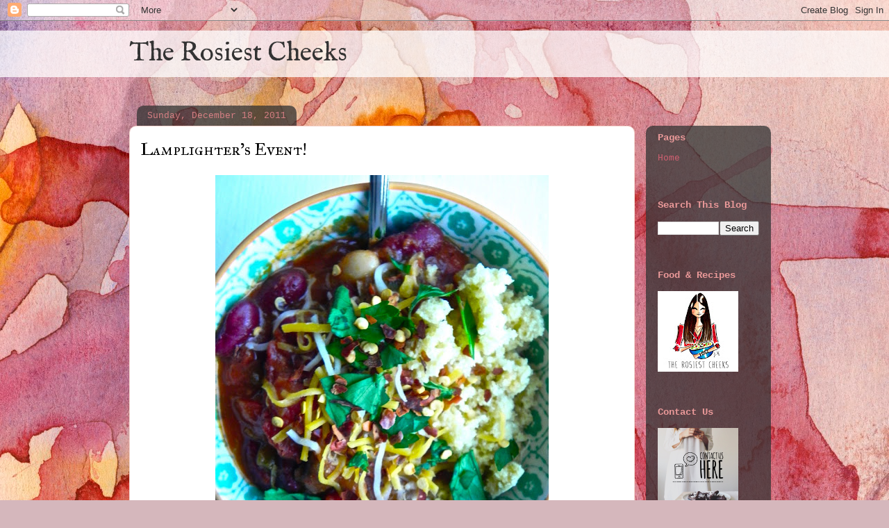

--- FILE ---
content_type: text/html; charset=UTF-8
request_url: https://www.therosiestcheeks.com/2011/12/lamplighters-event_18.html
body_size: 15073
content:
<!DOCTYPE html>
<html class='v2' dir='ltr' xmlns='http://www.w3.org/1999/xhtml' xmlns:b='http://www.google.com/2005/gml/b' xmlns:data='http://www.google.com/2005/gml/data' xmlns:expr='http://www.google.com/2005/gml/expr'>
<head>
<link href='https://www.blogger.com/static/v1/widgets/335934321-css_bundle_v2.css' rel='stylesheet' type='text/css'/>
<meta content='IE=EmulateIE7' http-equiv='X-UA-Compatible'/>
<meta content='width=1100' name='viewport'/>
<meta content='text/html; charset=UTF-8' http-equiv='Content-Type'/>
<meta content='blogger' name='generator'/>
<link href='https://www.therosiestcheeks.com/favicon.ico' rel='icon' type='image/x-icon'/>
<link href='https://www.therosiestcheeks.com/2011/12/lamplighters-event_18.html' rel='canonical'/>
<link rel="alternate" type="application/atom+xml" title="The Rosiest Cheeks - Atom" href="https://www.therosiestcheeks.com/feeds/posts/default" />
<link rel="alternate" type="application/rss+xml" title="The Rosiest Cheeks - RSS" href="https://www.therosiestcheeks.com/feeds/posts/default?alt=rss" />
<link rel="service.post" type="application/atom+xml" title="The Rosiest Cheeks - Atom" href="https://www.blogger.com/feeds/7600085274231137071/posts/default" />

<link rel="alternate" type="application/atom+xml" title="The Rosiest Cheeks - Atom" href="https://www.therosiestcheeks.com/feeds/7404067935980323212/comments/default" />
<!--Can't find substitution for tag [blog.ieCssRetrofitLinks]-->
<link href='https://blogger.googleusercontent.com/img/b/R29vZ2xl/AVvXsEiMf8uOR2NgODUAfxyFnF0_4BdF2RhhykWyJTqxV1XsQj5eODv9yGJ1REr1sMf3rVTYUkaSY4aMDhn2iMUKElIStWlpXjtmMkzVkFeczj9iVm6gg6bl_irCy2WI2atdD2FpCLuS_jXhOKI/s640/DSCN7647.JPG' rel='image_src'/>
<meta content='https://www.therosiestcheeks.com/2011/12/lamplighters-event_18.html' property='og:url'/>
<meta content='Lamplighter&#39;s Event!' property='og:title'/>
<meta content='   Come to the Lamplighter&#39;s women&#39;s event tonight &amp; visit The Rosiest Cheeks! Sampling vegetarian chili &amp; creamy cornbread, with shredded c...' property='og:description'/>
<meta content='https://blogger.googleusercontent.com/img/b/R29vZ2xl/AVvXsEiMf8uOR2NgODUAfxyFnF0_4BdF2RhhykWyJTqxV1XsQj5eODv9yGJ1REr1sMf3rVTYUkaSY4aMDhn2iMUKElIStWlpXjtmMkzVkFeczj9iVm6gg6bl_irCy2WI2atdD2FpCLuS_jXhOKI/w1200-h630-p-k-no-nu/DSCN7647.JPG' property='og:image'/>
<title>The Rosiest Cheeks: Lamplighter's Event!</title>
<meta content='' name='description'/>
<style type='text/css'>@font-face{font-family:'IM Fell English';font-style:normal;font-weight:400;font-display:swap;src:url(//fonts.gstatic.com/s/imfellenglish/v14/Ktk1ALSLW8zDe0rthJysWrnLsAzHEKOYd4xI5g.woff2)format('woff2');unicode-range:U+0000-00FF,U+0131,U+0152-0153,U+02BB-02BC,U+02C6,U+02DA,U+02DC,U+0304,U+0308,U+0329,U+2000-206F,U+20AC,U+2122,U+2191,U+2193,U+2212,U+2215,U+FEFF,U+FFFD;}@font-face{font-family:'IM Fell Great Primer SC';font-style:normal;font-weight:400;font-display:swap;src:url(//fonts.gstatic.com/s/imfellgreatprimersc/v21/ga6daxBOxyt6sCqz3fjZCTFCTUDMHagsQKdDTIf6D33WsNFH.woff2)format('woff2');unicode-range:U+0000-00FF,U+0131,U+0152-0153,U+02BB-02BC,U+02C6,U+02DA,U+02DC,U+0304,U+0308,U+0329,U+2000-206F,U+20AC,U+2122,U+2191,U+2193,U+2212,U+2215,U+FEFF,U+FFFD;}</style>
<style id='page-skin-1' type='text/css'><!--
/*
-----------------------------------------------
Blogger Template Style
Name:     Awesome Inc.
Designer: Tina Chen
URL:      tinachen.org
----------------------------------------------- */
/* Variable definitions
====================
<Variable name="keycolor" description="Main Color" type="color" default="#ffffff"/>
<Group description="Page" selector="body">
<Variable name="body.font" description="Font" type="font"
default="normal normal 13px Arial, Tahoma, Helvetica, FreeSans, sans-serif"/>
<Variable name="body.background.color" description="Background Color" type="color" default="#000000"/>
<Variable name="body.text.color" description="Text Color" type="color" default="#ffffff"/>
</Group>
<Group description="Links" selector=".main-inner">
<Variable name="link.color" description="Link Color" type="color" default="#888888"/>
<Variable name="link.visited.color" description="Visited Color" type="color" default="#444444"/>
<Variable name="link.hover.color" description="Hover Color" type="color" default="#cccccc"/>
</Group>
<Group description="Blog Title" selector=".header h1">
<Variable name="header.font" description="Title Font" type="font"
default="normal bold 40px Arial, Tahoma, Helvetica, FreeSans, sans-serif"/>
<Variable name="header.text.color" description="Title Color" type="color" default="#000000" />
<Variable name="header.background.color" description="Header Background" type="color" default="transparent" />
</Group>
<Group description="Blog Description" selector=".header .description">
<Variable name="description.font" description="Font" type="font"
default="normal normal 14px Arial, Tahoma, Helvetica, FreeSans, sans-serif"/>
<Variable name="description.text.color" description="Text Color" type="color"
default="#000000" />
</Group>
<Group description="Tabs Text" selector=".tabs-inner .widget li a">
<Variable name="tabs.font" description="Font" type="font"
default="normal bold 14px Arial, Tahoma, Helvetica, FreeSans, sans-serif"/>
<Variable name="tabs.text.color" description="Text Color" type="color" default="#000000"/>
<Variable name="tabs.selected.text.color" description="Selected Color" type="color" default="#ce5f70"/>
</Group>
<Group description="Tabs Background" selector=".tabs-outer .PageList">
<Variable name="tabs.background.color" description="Background Color" type="color" default="#141414"/>
<Variable name="tabs.selected.background.color" description="Selected Color" type="color" default="#444444"/>
<Variable name="tabs.border.color" description="Border Color" type="color" default="transparent"/>
</Group>
<Group description="Date Header" selector=".main-inner .widget h2.date-header, .main-inner .widget h2.date-header span">
<Variable name="date.font" description="Font" type="font"
default="normal normal 14px Arial, Tahoma, Helvetica, FreeSans, sans-serif"/>
<Variable name="date.text.color" description="Text Color" type="color" default="#666666"/>
<Variable name="date.border.color" description="Border Color" type="color" default="transparent"/>
</Group>
<Group description="Post Title" selector="h3.post-title, h4, h3.post-title a">
<Variable name="post.title.font" description="Font" type="font"
default="normal bold 22px Arial, Tahoma, Helvetica, FreeSans, sans-serif"/>
<Variable name="post.title.text.color" description="Text Color" type="color" default="#000000"/>
</Group>
<Group description="Post Background" selector=".post">
<Variable name="post.background.color" description="Background Color" type="color" default="transparent" />
<Variable name="post.border.color" description="Border Color" type="color" default="transparent" />
<Variable name="post.border.bevel.color" description="Bevel Color" type="color" default="transparent"/>
</Group>
<Group description="Gadget Title" selector="h2">
<Variable name="widget.title.font" description="Font" type="font"
default="normal bold 14px Arial, Tahoma, Helvetica, FreeSans, sans-serif"/>
<Variable name="widget.title.text.color" description="Text Color" type="color" default="#000000"/>
</Group>
<Group description="Gadget Text" selector=".sidebar .widget">
<Variable name="widget.font" description="Font" type="font"
default="normal normal 14px Arial, Tahoma, Helvetica, FreeSans, sans-serif"/>
<Variable name="widget.text.color" description="Text Color" type="color" default="#000000"/>
<Variable name="widget.alternate.text.color" description="Alternate Color" type="color" default="#666666"/>
</Group>
<Group description="Gadget Links" selector=".sidebar .widget">
<Variable name="widget.link.color" description="Link Color" type="color" default="#d52a33"/>
<Variable name="widget.link.visited.color" description="Visited Color" type="color" default="#7d181e"/>
<Variable name="widget.link.hover.color" description="Hover Color" type="color" default="#d52a33"/>
</Group>
<Group description="Gadget Background" selector=".sidebar .widget">
<Variable name="widget.background.color" description="Background Color" type="color" default="#141414"/>
<Variable name="widget.border.color" description="Border Color" type="color" default="#222222"/>
<Variable name="widget.border.bevel.color" description="Bevel Color" type="color" default="#000000"/>
</Group>
<Group description="Sidebar Background" selector=".column-left-inner .column-right-inner">
<Variable name="widget.outer.background.color" description="Background Color" type="color" default="transparent" />
</Group>
<Group description="Images" selector=".main-inner">
<Variable name="image.background.color" description="Background Color" type="color" default="transparent"/>
<Variable name="image.border.color" description="Border Color" type="color" default="transparent"/>
</Group>
<Group description="Feed" selector=".blog-feeds">
<Variable name="feed.text.color" description="Text Color" type="color" default="#000000"/>
</Group>
<Group description="Feed Links" selector=".blog-feeds">
<Variable name="feed.link.color" description="Link Color" type="color" default="#d52a33"/>
<Variable name="feed.link.visited.color" description="Visited Color" type="color" default="#7d181e"/>
<Variable name="feed.link.hover.color" description="Hover Color" type="color" default="#d52a33"/>
</Group>
<Group description="Pager" selector=".blog-pager">
<Variable name="pager.background.color" description="Background Color" type="color" default="#ffffff" />
</Group>
<Group description="Footer" selector=".footer-outer">
<Variable name="footer.background.color" description="Background Color" type="color" default="transparent" />
<Variable name="footer.text.color" description="Text Color" type="color" default="#000000" />
</Group>
<Variable name="title.shadow.spread" description="Title Shadow" type="length" default="-1px"/>
<Variable name="body.background" description="Body Background" type="background"
color="transparent"
default="$(color) none repeat scroll top left"/>
<Variable name="body.background.gradient.cap" description="Body Gradient Cap" type="url"
default="none"/>
<Variable name="body.background.size" description="Body Background Size" type="string" default="auto"/>
<Variable name="tabs.background.gradient" description="Tabs Background Gradient" type="url"
default="none"/>
<Variable name="header.background.gradient" description="Header Background Gradient" type="url" default="none" />
<Variable name="header.padding.top" description="Header Top Padding" type="length" default="22px" />
<Variable name="header.margin.top" description="Header Top Margin" type="length" default="0" />
<Variable name="header.margin.bottom" description="Header Bottom Margin" type="length" default="0" />
<Variable name="widget.padding.top" description="Widget Padding Top" type="length" default="8px" />
<Variable name="widget.padding.side" description="Widget Padding Side" type="length" default="15px" />
<Variable name="widget.outer.margin.top" description="Widget Top Margin" type="length" default="0" />
<Variable name="widget.outer.background.gradient" description="Gradient" type="url" default="none" />
<Variable name="widget.border.radius" description="Gadget Border Radius" type="length" default="0" />
<Variable name="outer.shadow.spread" description="Outer Shadow Size" type="length" default="0" />
<Variable name="date.header.border.radius.top" description="Date Header Border Radius Top" type="length" default="0" />
<Variable name="date.header.position" description="Date Header Position" type="length" default="15px" />
<Variable name="date.space" description="Date Space" type="length" default="30px" />
<Variable name="date.position" description="Date Float" type="string" default="static" />
<Variable name="date.padding.bottom" description="Date Padding Bottom" type="length" default="0" />
<Variable name="date.border.size" description="Date Border Size" type="length" default="0" />
<Variable name="date.background" description="Date Background" type="background" color="transparent"
default="$(color) none no-repeat scroll top left" />
<Variable name="date.first.border.radius.top" description="Date First top radius" type="length" default="10px" />
<Variable name="date.last.space.bottom" description="Date Last Space Bottom" type="length"
default="20px" />
<Variable name="date.last.border.radius.bottom" description="Date Last bottom radius" type="length" default="10px" />
<Variable name="post.first.padding.top" description="First Post Padding Top" type="length" default="0" />
<Variable name="image.shadow.spread" description="Image Shadow Size" type="length" default="0"/>
<Variable name="image.border.radius" description="Image Border Radius" type="length" default="0"/>
<Variable name="separator.outdent" description="Separator Outdent" type="length" default="15px" />
<Variable name="title.separator.border.size" description="Widget Title Border Size" type="length" default="1px" />
<Variable name="list.separator.border.size" description="List Separator Border Size" type="length" default="1px" />
<Variable name="shadow.spread" description="Shadow Size" type="length" default="0"/>
<Variable name="startSide" description="Side where text starts in blog language" type="automatic" default="left"/>
<Variable name="endSide" description="Side where text ends in blog language" type="automatic" default="right"/>
<Variable name="date.side" description="Side where date header is placed" type="string" default="right"/>
<Variable name="pager.border.radius.top" description="Pager Border Top Radius" type="length" default="10px" />
<Variable name="pager.space.top" description="Pager Top Space" type="length" default="1em" />
<Variable name="footer.background.gradient" description="Background Gradient" type="url" default="none" />
<Variable name="mobile.background.size" description="Mobile Background Size" type="string"
default="100% auto"/>
<Variable name="mobile.background.overlay" description="Mobile Background Overlay" type="string"
default="transparent none repeat scroll top left"/>
<Variable name="mobile.button.color" description="Mobile Button Color" type="color" default="#ffffff" />
*/
/* Content
----------------------------------------------- */
body, .body-fauxcolumn-outer {
font: normal normal 13px 'Courier New', Courier, FreeMono, monospace;
color: #000000;
background: #d5b7bc url(//themes.googleusercontent.com/image?id=0BwVBOzw_-hbMOGFhZWQ3YjgtZGZiZC00ODlhLWFkNmQtMzRmZmQzMjAxNTY0) repeat-x fixed center center /* Credit:jusant (http://www.istockphoto.com/googleimages.php?id=5359589&amp;platform=blogger) */;
}
html body .content-outer {
min-width: 0;
max-width: 100%;
width: 100%;
}
a:link {
text-decoration: none;
color: #d52a33;
}
a:visited {
text-decoration: none;
color: #7d181e;
}
a:hover {
text-decoration: underline;
color: #d52a33;
}
.body-fauxcolumn-outer .cap-top {
position: absolute;
z-index: 1;
height: 276px;
width: 100%;
background: transparent none repeat-x scroll top left;
_background-image: none;
}
/* Columns
----------------------------------------------- */
.content-inner {
padding: 0;
}
.header-inner .section {
margin: 0 16px;
}
.tabs-inner .section {
margin: 0 16px;
}
.main-inner {
padding-top: 60px;
}
.main-inner .column-center-inner,
.main-inner .column-left-inner,
.main-inner .column-right-inner {
padding: 0 5px;
}
*+html body .main-inner .column-center-inner {
margin-top: -60px;
}
#layout .main-inner .column-center-inner {
margin-top: 0;
}
/* Header
----------------------------------------------- */
.header-outer {
margin: 14px 0 10px 0;
background: transparent url(//www.blogblog.com/1kt/awesomeinc/header_gradient_artsy.png) repeat scroll 0 0;
}
.Header h1 {
font: normal normal 38px IM Fell English;
color: #333333;
text-shadow: 0 0 -1px #000000;
}
.Header h1 a {
color: #333333;
}
.Header .description {
font: normal normal 16px Arial, Tahoma, Helvetica, FreeSans, sans-serif;
color: #000000;
}
.header-inner .Header .titlewrapper,
.header-inner .Header .descriptionwrapper {
padding-left: 0;
padding-right: 0;
margin-bottom: 0;
}
.header-inner .Header .titlewrapper {
padding-top: 9px;
}
/* Tabs
----------------------------------------------- */
.tabs-outer {
overflow: hidden;
position: relative;
background: transparent url(//www.blogblog.com/1kt/awesomeinc/tabs_gradient_artsy.png) repeat scroll 0 0;
}
#layout .tabs-outer {
overflow: visible;
}
.tabs-cap-top, .tabs-cap-bottom {
position: absolute;
width: 100%;
border-top: 1px solid #ce5f70;
}
.tabs-cap-bottom {
bottom: 0;
}
.tabs-inner .widget li a {
display: inline-block;
margin: 0;
padding: .6em 1.5em;
font: normal normal 13px Bentham;
color: #ce5f70;
border-top: 1px solid #ce5f70;
border-bottom: 1px solid #ce5f70;
border-left: 1px solid #ce5f70;
height: 16px;
line-height: 16px;
}
.tabs-inner .widget li:last-child a {
border-right: 1px solid #ce5f70;
}
.tabs-inner .widget li.selected a, .tabs-inner .widget li a:hover {
background: #000000 url(//www.blogblog.com/1kt/awesomeinc/tabs_gradient_artsy.png) repeat-x scroll 0 -100px;
color: #7d181e;
}
/* Headings
----------------------------------------------- */
h2 {
font: normal bold 14px 'Courier New', Courier, FreeMono, monospace;
color: #ea9999;
}
/* Widgets
----------------------------------------------- */
.main-inner .section {
margin: 0 27px;
padding: 0;
}
.main-inner .column-left-outer,
.main-inner .column-right-outer {
margin-top: 0;
}
#layout .main-inner .column-left-outer,
#layout .main-inner .column-right-outer {
margin-top: 0;
}
.main-inner .column-left-inner,
.main-inner .column-right-inner {
background: transparent url(//www.blogblog.com/1kt/awesomeinc/tabs_gradient_artsy.png) repeat 0 0;
-moz-box-shadow: 0 0 0 rgba(0, 0, 0, .2);
-webkit-box-shadow: 0 0 0 rgba(0, 0, 0, .2);
-goog-ms-box-shadow: 0 0 0 rgba(0, 0, 0, .2);
box-shadow: 0 0 0 rgba(0, 0, 0, .2);
-moz-border-radius: 10px;
-webkit-border-radius: 10px;
-goog-ms-border-radius: 10px;
border-radius: 10px;
}
#layout .main-inner .column-left-inner,
#layout .main-inner .column-right-inner {
margin-top: 0;
}
.sidebar .widget {
font: normal normal 13px 'Courier New', Courier, FreeMono, monospace;
color: #ce5f70;
}
.sidebar .widget a:link {
color: #ce5f70;
}
.sidebar .widget a:visited {
color: #ce5f70;
}
.sidebar .widget a:hover {
color: #d52a33;
}
.sidebar .widget h2 {
text-shadow: 0 0 -1px #000000;
}
.main-inner .widget {
background-color: transparent;
border: 1px solid transparent;
padding: 0 0 15px;
margin: 20px -16px;
-moz-box-shadow: 0 0 0 rgba(0, 0, 0, .2);
-webkit-box-shadow: 0 0 0 rgba(0, 0, 0, .2);
-goog-ms-box-shadow: 0 0 0 rgba(0, 0, 0, .2);
box-shadow: 0 0 0 rgba(0, 0, 0, .2);
-moz-border-radius: 10px;
-webkit-border-radius: 10px;
-goog-ms-border-radius: 10px;
border-radius: 10px;
}
.main-inner .widget h2 {
margin: 0 -0;
padding: .6em 0 .5em;
border-bottom: 1px solid transparent;
}
.footer-inner .widget h2 {
padding: 0 0 .4em;
border-bottom: 1px solid transparent;
}
.main-inner .widget h2 + div, .footer-inner .widget h2 + div {
border-top: 0 solid transparent;
padding-top: 8px;
}
.main-inner .widget .widget-content {
margin: 0 -0;
padding: 7px 0 0;
}
.main-inner .widget ul, .main-inner .widget #ArchiveList ul.flat {
margin: -8px -15px 0;
padding: 0;
list-style: none;
}
.main-inner .widget #ArchiveList {
margin: -8px 0 0;
}
.main-inner .widget ul li, .main-inner .widget #ArchiveList ul.flat li {
padding: .5em 15px;
text-indent: 0;
color: #d57f83;
border-top: 0 solid transparent;
border-bottom: 1px solid transparent;
}
.main-inner .widget #ArchiveList ul li {
padding-top: .25em;
padding-bottom: .25em;
}
.main-inner .widget ul li:first-child, .main-inner .widget #ArchiveList ul.flat li:first-child {
border-top: none;
}
.main-inner .widget ul li:last-child, .main-inner .widget #ArchiveList ul.flat li:last-child {
border-bottom: none;
}
.post-body {
position: relative;
}
.main-inner .widget .post-body ul {
padding: 0 2.5em;
margin: .5em 0;
list-style: disc;
}
.main-inner .widget .post-body ul li {
padding: 0.25em 0;
margin-bottom: .25em;
color: #000000;
border: none;
}
.footer-inner .widget ul {
padding: 0;
list-style: none;
}
.widget .zippy {
color: #d57f83;
}
/* Posts
----------------------------------------------- */
body .main-inner .Blog {
padding: 0;
margin-bottom: 1em;
background-color: transparent;
border: none;
-moz-box-shadow: 0 0 0 rgba(0, 0, 0, 0);
-webkit-box-shadow: 0 0 0 rgba(0, 0, 0, 0);
-goog-ms-box-shadow: 0 0 0 rgba(0, 0, 0, 0);
box-shadow: 0 0 0 rgba(0, 0, 0, 0);
}
.main-inner .section:last-child .Blog:last-child {
padding: 0;
margin-bottom: 1em;
}
.main-inner .widget h2.date-header {
margin: 0 -15px 1px;
padding: 0 0 0 0;
font: normal normal 13px 'Courier New', Courier, FreeMono, monospace;
color: #d57f83;
background: transparent url(//www.blogblog.com/1kt/awesomeinc/tabs_gradient_artsy.png) repeat fixed center center;
border-top: 0 solid transparent;
border-bottom: 1px solid transparent;
-moz-border-radius-topleft: 10px;
-moz-border-radius-topright: 10px;
-webkit-border-top-left-radius: 10px;
-webkit-border-top-right-radius: 10px;
border-top-left-radius: 10px;
border-top-right-radius: 10px;
position: absolute;
bottom: 100%;
left: 25px;
text-shadow: 0 0 -1px #000000;
}
.main-inner .widget h2.date-header span {
font: normal normal 13px 'Courier New', Courier, FreeMono, monospace;
display: block;
padding: .5em 15px;
border-left: 0 solid transparent;
border-right: 0 solid transparent;
}
.date-outer {
position: relative;
margin: 60px 0 20px;
padding: 0 15px;
background-color: #ffffff;
border: 1px solid #f4d3cc;
-moz-box-shadow: 0 0 0 rgba(0, 0, 0, .2);
-webkit-box-shadow: 0 0 0 rgba(0, 0, 0, .2);
-goog-ms-box-shadow: 0 0 0 rgba(0, 0, 0, .2);
box-shadow: 0 0 0 rgba(0, 0, 0, .2);
-moz-border-radius: 10px;
-webkit-border-radius: 10px;
-goog-ms-border-radius: 10px;
border-radius: 10px;
}
.date-outer:first-child {
margin-top: 0;
}
.date-outer:last-child {
margin-bottom: 0;
-moz-border-radius-bottomleft: 0;
-moz-border-radius-bottomright: 0;
-webkit-border-bottom-left-radius: 0;
-webkit-border-bottom-right-radius: 0;
-goog-ms-border-bottom-left-radius: 0;
-goog-ms-border-bottom-right-radius: 0;
border-bottom-left-radius: 0;
border-bottom-right-radius: 0;
}
.date-posts {
margin: 0 -0;
padding: 0 0;
clear: both;
}
.post-outer, .inline-ad {
border-top: 1px solid #f4d3cc;
margin: 0 -0;
padding: 15px 0;
}
.post-outer {
padding-bottom: 10px;
}
.post-outer:first-child {
padding-top: 10px;
border-top: none;
}
.post-outer:last-child, .inline-ad:last-child {
border-bottom: none;
}
.post-body {
position: relative;
}
.post-body img {
padding: 8px;
background: #ffffff;
border: 1px solid transparent;
-moz-box-shadow: 0 0 0 rgba(0, 0, 0, .2);
-webkit-box-shadow: 0 0 0 rgba(0, 0, 0, .2);
box-shadow: 0 0 0 rgba(0, 0, 0, .2);
-moz-border-radius: 0;
-webkit-border-radius: 0;
border-radius: 0;
}
h3.post-title, h4 {
font: normal normal 24px IM Fell Great Primer SC;
color: #000000;
}
h3.post-title a {
font: normal normal 24px IM Fell Great Primer SC;
color: #000000;
}
h3.post-title a:hover {
color: #d52a33;
text-decoration: underline;
}
.post-header {
margin: 0 0 1em;
}
.post-body {
line-height: 1.4;
}
.post-outer h2 {
color: #000000;
}
.post-footer {
margin: 1.5em 0 0;
}
#blog-pager {
padding: 15px;
font-size: 120%;
background-color: transparent;
border: 1px solid transparent;
-moz-box-shadow: 0 0 0 rgba(0, 0, 0, .2);
-webkit-box-shadow: 0 0 0 rgba(0, 0, 0, .2);
-goog-ms-box-shadow: 0 0 0 rgba(0, 0, 0, .2);
box-shadow: 0 0 0 rgba(0, 0, 0, .2);
-moz-border-radius: 10px;
-webkit-border-radius: 10px;
-goog-ms-border-radius: 10px;
border-radius: 10px;
-moz-border-radius-topleft: 0;
-moz-border-radius-topright: 0;
-webkit-border-top-left-radius: 0;
-webkit-border-top-right-radius: 0;
-goog-ms-border-top-left-radius: 0;
-goog-ms-border-top-right-radius: 0;
border-top-left-radius: 0;
border-top-right-radius-topright: 0;
margin-top: 0;
}
.blog-feeds, .post-feeds {
margin: 1em 0;
text-align: center;
color: #d52a33;
}
.blog-feeds a, .post-feeds a {
color: #7d181e;
}
.blog-feeds a:visited, .post-feeds a:visited {
color: #7d181e;
}
.blog-feeds a:hover, .post-feeds a:hover {
color: #d52a33;
}
.post-outer .comments {
margin-top: 2em;
}
/* Comments
----------------------------------------------- */
.comments .comments-content .icon.blog-author {
background-repeat: no-repeat;
background-image: url([data-uri]);
}
.comments .comments-content .loadmore a {
border-top: 1px solid #ce5f70;
border-bottom: 1px solid #ce5f70;
}
.comments .continue {
border-top: 2px solid #ce5f70;
}
/* Footer
----------------------------------------------- */
.footer-outer {
margin: -0 0 -1px;
padding: 0 0 0;
color: #000000;
overflow: hidden;
}
.footer-fauxborder-left {
border-top: 1px solid transparent;
background: transparent url(//www.blogblog.com/1kt/awesomeinc/header_gradient_artsy.png) repeat scroll 0 0;
-moz-box-shadow: 0 0 0 rgba(0, 0, 0, .2);
-webkit-box-shadow: 0 0 0 rgba(0, 0, 0, .2);
-goog-ms-box-shadow: 0 0 0 rgba(0, 0, 0, .2);
box-shadow: 0 0 0 rgba(0, 0, 0, .2);
margin: 0 -0;
}
/* Mobile
----------------------------------------------- */
body.mobile {
background-size: 100% auto;
}
.mobile .body-fauxcolumn-outer {
background: transparent none repeat scroll top left;
}
*+html body.mobile .main-inner .column-center-inner {
margin-top: 0;
}
.mobile .main-inner .widget {
padding: 0 0 15px;
}
.mobile .main-inner .widget h2 + div,
.mobile .footer-inner .widget h2 + div {
border-top: none;
padding-top: 0;
}
.mobile .footer-inner .widget h2 {
padding: 0.5em 0;
border-bottom: none;
}
.mobile .main-inner .widget .widget-content {
margin: 0;
padding: 7px 0 0;
}
.mobile .main-inner .widget ul,
.mobile .main-inner .widget #ArchiveList ul.flat {
margin: 0 -15px 0;
}
.mobile .main-inner .widget h2.date-header {
left: 0;
}
.mobile .date-header span {
padding: 0.4em 0;
}
.mobile .date-outer:first-child {
margin-bottom: 0;
border: 1px solid #f4d3cc;
-moz-border-radius-topleft: 10px;
-moz-border-radius-topright: 10px;
-webkit-border-top-left-radius: 10px;
-webkit-border-top-right-radius: 10px;
-goog-ms-border-top-left-radius: 10px;
-goog-ms-border-top-right-radius: 10px;
border-top-left-radius: 10px;
border-top-right-radius: 10px;
}
.mobile .date-outer {
border-color: #f4d3cc;
border-width: 0 1px 1px;
}
.mobile .date-outer:last-child {
margin-bottom: 0;
}
.mobile .main-inner {
padding: 0;
}
.mobile .header-inner .section {
margin: 0;
}
.mobile .blog-posts {
padding: 0 10px;
}
.mobile .post-outer, .mobile .inline-ad {
padding: 5px 0;
}
.mobile .tabs-inner .section {
margin: 0 10px;
}
.mobile .main-inner .widget h2 {
margin: 0;
padding: 0;
}
.mobile .main-inner .widget h2.date-header span {
padding: 0;
}
.mobile .main-inner .widget .widget-content {
margin: 0;
padding: 7px 0 0;
}
.mobile #blog-pager {
border: 1px solid transparent;
background: transparent url(//www.blogblog.com/1kt/awesomeinc/header_gradient_artsy.png) repeat scroll 0 0;
}
.mobile .main-inner .column-left-inner,
.mobile .main-inner .column-right-inner {
background: transparent url(//www.blogblog.com/1kt/awesomeinc/tabs_gradient_artsy.png) repeat 0 0;
-moz-box-shadow: none;
-webkit-box-shadow: none;
-goog-ms-box-shadow: none;
box-shadow: none;
}
.mobile .date-posts {
margin: 0;
padding: 0;
}
.mobile .footer-fauxborder-left {
margin: 0;
border-top: inherit;
}
.mobile .main-inner .section:last-child .Blog:last-child {
margin-bottom: 0;
}
.mobile-index-contents {
color: #000000;
}
.mobile .mobile-link-button {
background: #d52a33 url(//www.blogblog.com/1kt/awesomeinc/tabs_gradient_artsy.png) repeat scroll 0 0;
}
.mobile-link-button a:link, .mobile-link-button a:visited {
color: #ffffff;
}
.mobile .tabs-inner .PageList .widget-content {
background: transparent;
border-top: 1px solid;
border-color: #ce5f70;
color: #ce5f70;
}
.mobile .tabs-inner .PageList .widget-content .pagelist-arrow {
border-left: 1px solid #ce5f70;
}
<a href="http://pinterest.com/USERNAME/"><img src="http://passets-cdn.pinterest.com/images/about/buttons/pinterest-button.png" width="80" height="28" alt="Follow Me on Pinterest" /></a><a href="http://pinterest.com/USERNAME/"><img src="http://passets-cdn.pinterest.com/images/about/buttons/pinterest-button.png" width="80" height="28" alt="Follow Me on Pinterest" /></a><a href="http://pinterest.com/USERNAME/"><img src="http://passets-cdn.pinterest.com/images/about/buttons/pinterest-button.png" width="80" height="28" alt="Follow Me on Pinterest" /></a><a href="http://pinterest.com/USERNAME/"><img src="http://passets-cdn.pinterest.com/images/about/buttons/pinterest-button.png" width="80" height="28" alt="Follow Me on Pinterest" /></a><a href="http://pinterest.com/USERNAME/"><img src="http://passets-cdn.pinterest.com/images/about/buttons/pinterest-button.png" width="80" height="28" alt="Follow Me on Pinterest" /></a><a href="http://pinterest.com/USERNAME/"><img src="http://passets-cdn.pinterest.com/images/about/buttons/pinterest-button.png" width="80" height="28" alt="Follow Me on Pinterest" /></a><a href="http://pinterest.com/USERNAME/"><img src="http://passets-cdn.pinterest.com/images/about/buttons/pinterest-button.png" width="80" height="28" alt="Follow Me on Pinterest" /></a><a href="http://pinterest.com/USERNAME/"><img src="http://passets-cdn.pinterest.com/images/about/buttons/pinterest-button.png" width="80" height="28" alt="Follow Me on Pinterest" /></a><a href="http://pinterest.com/USERNAME/"><img src="http://passets-cdn.pinterest.com/images/about/buttons/pinterest-button.png" width="80" height="28" alt="Follow Me on Pinterest" /></a><a href="http://pinterest.com/USERNAME/"><img src="http://passets-cdn.pinterest.com/images/about/buttons/pinterest-button.png" width="80" height="28" alt="Follow Me on Pinterest" /></a><a href="http://pinterest.com/USERNAME/"><img src="http://passets-cdn.pinterest.com/images/about/buttons/pinterest-button.png" width="80" height="28" alt="Follow Me on Pinterest" /></a><a href="http://pinterest.com/USERNAME/"><img src="http://passets-cdn.pinterest.com/images/about/buttons/pinterest-button.png" width="80" height="28" alt="Follow Me on Pinterest" /></a><a href="http://pinterest.com/USERNAME/"><img src="http://passets-cdn.pinterest.com/images/about/buttons/pinterest-button.png" width="80" height="28" alt="Follow Me on Pinterest" /></a><a href="http://pinterest.com/USERNAME/"><img src="http://passets-cdn.pinterest.com/images/about/buttons/pinterest-button.png" width="80" height="28" alt="Follow Me on Pinterest" /></a><a href="http://pinterest.com/USERNAME/"><img src="http://passets-cdn.pinterest.com/images/about/buttons/pinterest-button.png" width="80" height="28" alt="Follow Me on Pinterest" /></a><a href="http://pinterest.com/USERNAME/"><img src="http://passets-cdn.pinterest.com/images/about/buttons/pinterest-button.png" width="80" height="28" alt="Follow Me on Pinterest" /></a><a href="http://pinterest.com/USERNAME/"><img src="http://passets-cdn.pinterest.com/images/about/buttons/pinterest-button.png" width="80" height="28" alt="Follow Me on Pinterest" /></a><a href="http://pinterest.com/USERNAME/"><img src="http://passets-cdn.pinterest.com/images/about/buttons/pinterest-button.png" width="80" height="28" alt="Follow Me on Pinterest" /></a><a href="http://pinterest.com/USERNAME/"><img src="http://passets-cdn.pinterest.com/images/about/buttons/pinterest-button.png" width="80" height="28" alt="Follow Me on Pinterest" /></a><a href="http://pinterest.com/USERNAME/"><img src="http://passets-cdn.pinterest.com/images/about/buttons/pinterest-button.png" width="80" height="28" alt="Follow Me on Pinterest" /></a><a href="http://pinterest.com/USERNAME/"><img src="http://passets-cdn.pinterest.com/images/about/buttons/pinterest-button.png" width="80" height="28" alt="Follow Me on Pinterest" /></a><a href="http://pinterest.com/USERNAME/"><img src="http://passets-cdn.pinterest.com/images/about/buttons/pinterest-button.png" width="80" height="28" alt="Follow Me on Pinterest" /></a><a href="http://pinterest.com/USERNAME/"><img src="http://passets-cdn.pinterest.com/images/about/buttons/pinterest-button.png" width="80" height="28" alt="Follow Me on Pinterest" /></a><a href="http://pinterest.com/USERNAME/"><img src="http://passets-cdn.pinterest.com/images/about/buttons/pinterest-button.png" width="80" height="28" alt="Follow Me on Pinterest" /></a><a href="http://pinterest.com/USERNAME/"><img src="http://passets-cdn.pinterest.com/images/about/buttons/pinterest-button.png" width="80" height="28" alt="Follow Me on Pinterest" /></a><a href="http://pinterest.com/USERNAME/"><img src="http://passets-cdn.pinterest.com/images/about/buttons/pinterest-button.png" width="80" height="28" alt="Follow Me on Pinterest" /></a><a href="http://pinterest.com/USERNAME/"><img src="http://passets-cdn.pinterest.com/images/about/buttons/pinterest-button.png" width="80" height="28" alt="Follow Me on Pinterest" /></a><a href="http://pinterest.com/USERNAME/"><img src="http://passets-cdn.pinterest.com/images/about/buttons/pinterest-button.png" width="80" height="28" alt="Follow Me on Pinterest" /></a><a href="http://pinterest.com/USERNAME/"><img src="http://passets-cdn.pinterest.com/images/about/buttons/pinterest-button.png" width="80" height="28" alt="Follow Me on Pinterest" /></a><a href="http://pinterest.com/USERNAME/"><img src="http://passets-cdn.pinterest.com/images/about/buttons/pinterest-button.png" width="80" height="28" alt="Follow Me on Pinterest" /></a><a href="http://pinterest.com/USERNAME/"><img src="http://passets-cdn.pinterest.com/images/about/buttons/pinterest-button.png" width="80" height="28" alt="Follow Me on Pinterest" /></a><a href="http://pinterest.com/USERNAME/"><img src="http://passets-cdn.pinterest.com/images/about/buttons/pinterest-button.png" width="80" height="28" alt="Follow Me on Pinterest" /></a><a href="http://pinterest.com/USERNAME/"><img src="http://passets-cdn.pinterest.com/images/about/buttons/pinterest-button.png" width="80" height="28" alt="Follow Me on Pinterest" /></a><a href="http://pinterest.com/USERNAME/"><img src="http://passets-cdn.pinterest.com/images/about/buttons/pinterest-button.png" width="80" height="28" alt="Follow Me on Pinterest" /></a><a href="http://pinterest.com/USERNAME/"><img src="http://passets-cdn.pinterest.com/images/about/buttons/pinterest-button.png" width="80" height="28" alt="Follow Me on Pinterest" /></a><a href="http://pinterest.com/USERNAME/"><img src="http://passets-cdn.pinterest.com/images/about/buttons/pinterest-button.png" width="80" height="28" alt="Follow Me on Pinterest" /></a><a href="http://pinterest.com/USERNAME/"><img src="http://passets-cdn.pinterest.com/images/about/buttons/pinterest-button.png" width="80" height="28" alt="Follow Me on Pinterest" /></a><a href="http://pinterest.com/USERNAME/"><img src="http://passets-cdn.pinterest.com/images/about/buttons/pinterest-button.png" width="80" height="28" alt="Follow Me on Pinterest" /></a><a href="http://pinterest.com/USERNAME/"><img src="http://passets-cdn.pinterest.com/images/about/buttons/pinterest-button.png" width="80" height="28" alt="Follow Me on Pinterest" /></a><a href="http://pinterest.com/USERNAME/"><img src="http://passets-cdn.pinterest.com/images/about/buttons/pinterest-button.png" width="80" height="28" alt="Follow Me on Pinterest" /></a><a href="http://pinterest.com/USERNAME/"><img src="http://passets-cdn.pinterest.com/images/about/buttons/pinterest-button.png" width="80" height="28" alt="Follow Me on Pinterest" /></a><a href="http://pinterest.com/USERNAME/"><img src="http://passets-cdn.pinterest.com/images/about/buttons/pinterest-button.png" width="80" height="28" alt="Follow Me on Pinterest" /></a><a href="http://pinterest.com/USERNAME/"><img src="http://passets-cdn.pinterest.com/images/about/buttons/pinterest-button.png" width="80" height="28" alt="Follow Me on Pinterest" /></a><a href="http://pinterest.com/USERNAME/"><img src="http://passets-cdn.pinterest.com/images/about/buttons/pinterest-button.png" width="80" height="28" alt="Follow Me on Pinterest" /></a><a href="http://pinterest.com/USERNAME/"><img src="http://passets-cdn.pinterest.com/images/about/buttons/pinterest-button.png" width="80" height="28" alt="Follow Me on Pinterest" /></a><a href="http://pinterest.com/USERNAME/"><img src="http://passets-cdn.pinterest.com/images/about/buttons/pinterest-button.png" width="80" height="28" alt="Follow Me on Pinterest" /></a><a href="http://pinterest.com/USERNAME/"><img src="http://passets-cdn.pinterest.com/images/about/buttons/pinterest-button.png" width="80" height="28" alt="Follow Me on Pinterest" /></a><a href="http://pinterest.com/USERNAME/"><img src="http://passets-cdn.pinterest.com/images/about/buttons/pinterest-button.png" width="80" height="28" alt="Follow Me on Pinterest" /></a><a href="http://pinterest.com/USERNAME/"><img src="http://passets-cdn.pinterest.com/images/about/buttons/pinterest-button.png" width="80" height="28" alt="Follow Me on Pinterest" /></a><a href="http://pinterest.com/USERNAME/"><img src="http://passets-cdn.pinterest.com/images/about/buttons/pinterest-button.png" width="80" height="28" alt="Follow Me on Pinterest" /></a><a href="http://pinterest.com/USERNAME/"><img src="http://passets-cdn.pinterest.com/images/about/buttons/pinterest-button.png" width="80" height="28" alt="Follow Me on Pinterest" /></a><a href="http://pinterest.com/USERNAME/"><img src="http://passets-cdn.pinterest.com/images/about/buttons/pinterest-button.png" width="80" height="28" alt="Follow Me on Pinterest" /></a><a href="http://pinterest.com/USERNAME/"><img src="http://passets-cdn.pinterest.com/images/about/buttons/pinterest-button.png" width="80" height="28" alt="Follow Me on Pinterest" /></a><a href="http://pinterest.com/USERNAME/"><img src="http://passets-cdn.pinterest.com/images/about/buttons/pinterest-button.png" width="80" height="28" alt="Follow Me on Pinterest" /></a><a href="http://pinterest.com/USERNAME/"><img src="http://passets-cdn.pinterest.com/images/about/buttons/pinterest-button.png" width="80" height="28" alt="Follow Me on Pinterest" /></a><a href="http://pinterest.com/USERNAME/"><img src="http://passets-cdn.pinterest.com/images/about/buttons/pinterest-button.png" width="80" height="28" alt="Follow Me on Pinterest" /></a><a href="http://pinterest.com/USERNAME/"><img src="http://passets-cdn.pinterest.com/images/about/buttons/pinterest-button.png" width="80" height="28" alt="Follow Me on Pinterest" /></a><a href="http://pinterest.com/USERNAME/"><img src="http://passets-cdn.pinterest.com/images/about/buttons/pinterest-button.png" width="80" height="28" alt="Follow Me on Pinterest" /></a><a href="http://pinterest.com/USERNAME/"><img src="http://passets-cdn.pinterest.com/images/about/buttons/pinterest-button.png" width="80" height="28" alt="Follow Me on Pinterest" /></a><a href="http://pinterest.com/USERNAME/"><img src="http://passets-cdn.pinterest.com/images/about/buttons/pinterest-button.png" width="80" height="28" alt="Follow Me on Pinterest" /></a><a href="http://pinterest.com/USERNAME/"><img src="http://passets-cdn.pinterest.com/images/about/buttons/pinterest-button.png" width="80" height="28" alt="Follow Me on Pinterest" /></a><a href="http://pinterest.com/USERNAME/"><img src="http://passets-cdn.pinterest.com/images/about/buttons/pinterest-button.png" width="80" height="28" alt="Follow Me on Pinterest" /></a><a href="http://pinterest.com/USERNAME/"><img src="http://passets-cdn.pinterest.com/images/about/buttons/pinterest-button.png" width="80" height="28" alt="Follow Me on Pinterest" /></a><a href="http://pinterest.com/USERNAME/"><img src="http://passets-cdn.pinterest.com/images/about/buttons/pinterest-button.png" width="80" height="28" alt="Follow Me on Pinterest" /></a><a href="http://pinterest.com/USERNAME/"><img src="http://passets-cdn.pinterest.com/images/about/buttons/pinterest-button.png" width="80" height="28" alt="Follow Me on Pinterest" /></a><a href="http://pinterest.com/USERNAME/"><img src="http://passets-cdn.pinterest.com/images/about/buttons/pinterest-button.png" width="80" height="28" alt="Follow Me on Pinterest" /></a><a href="http://pinterest.com/USERNAME/"><img src="http://passets-cdn.pinterest.com/images/about/buttons/pinterest-button.png" width="80" height="28" alt="Follow Me on Pinterest" /></a><a href="http://pinterest.com/USERNAME/"><img src="http://passets-cdn.pinterest.com/images/about/buttons/pinterest-button.png" width="80" height="28" alt="Follow Me on Pinterest" /></a><a href="http://pinterest.com/USERNAME/"><img src="http://passets-cdn.pinterest.com/images/about/buttons/pinterest-button.png" width="80" height="28" alt="Follow Me on Pinterest" /></a><a href="http://pinterest.com/USERNAME/"><img src="http://passets-cdn.pinterest.com/images/about/buttons/pinterest-button.png" width="80" height="28" alt="Follow Me on Pinterest" /></a><a href="http://pinterest.com/USERNAME/"><img src="http://passets-cdn.pinterest.com/images/about/buttons/pinterest-button.png" width="80" height="28" alt="Follow Me on Pinterest" /></a><a href="http://pinterest.com/USERNAME/"><img src="http://passets-cdn.pinterest.com/images/about/buttons/pinterest-button.png" width="80" height="28" alt="Follow Me on Pinterest" /></a><a href="http://pinterest.com/USERNAME/"><img src="http://passets-cdn.pinterest.com/images/about/buttons/pinterest-button.png" width="80" height="28" alt="Follow Me on Pinterest" /></a><a href="http://pinterest.com/USERNAME/"><img src="http://passets-cdn.pinterest.com/images/about/buttons/pinterest-button.png" width="80" height="28" alt="Follow Me on Pinterest" /></a><a href="http://pinterest.com/USERNAME/"><img src="http://passets-cdn.pinterest.com/images/about/buttons/pinterest-button.png" width="80" height="28" alt="Follow Me on Pinterest" /></a><a href="http://pinterest.com/USERNAME/"><img src="http://passets-cdn.pinterest.com/images/about/buttons/pinterest-button.png" width="80" height="28" alt="Follow Me on Pinterest" /></a><a href="http://pinterest.com/USERNAME/"><img src="http://passets-cdn.pinterest.com/images/about/buttons/pinterest-button.png" width="80" height="28" alt="Follow Me on Pinterest" /></a><a href="http://pinterest.com/USERNAME/"><img src="http://passets-cdn.pinterest.com/images/about/buttons/pinterest-button.png" width="80" height="28" alt="Follow Me on Pinterest" /></a><a href="http://pinterest.com/USERNAME/"><img src="http://passets-cdn.pinterest.com/images/about/buttons/pinterest-button.png" width="80" height="28" alt="Follow Me on Pinterest" /></a><a href="http://pinterest.com/USERNAME/"><img src="http://passets-cdn.pinterest.com/images/about/buttons/pinterest-button.png" width="80" height="28" alt="Follow Me on Pinterest" /></a><a href="http://pinterest.com/USERNAME/"><img src="http://passets-cdn.pinterest.com/images/about/buttons/pinterest-button.png" width="80" height="28" alt="Follow Me on Pinterest" /></a><a href="http://pinterest.com/USERNAME/"><img src="http://passets-cdn.pinterest.com/images/about/buttons/pinterest-button.png" width="80" height="28" alt="Follow Me on Pinterest" /></a><a href="http://pinterest.com/USERNAME/"><img src="http://passets-cdn.pinterest.com/images/about/buttons/pinterest-button.png" width="80" height="28" alt="Follow Me on Pinterest" /></a><a href="http://pinterest.com/USERNAME/"><img src="http://passets-cdn.pinterest.com/images/about/buttons/pinterest-button.png" width="80" height="28" alt="Follow Me on Pinterest" /></a><a href="http://pinterest.com/USERNAME/"><img src="http://passets-cdn.pinterest.com/images/about/buttons/pinterest-button.png" width="80" height="28" alt="Follow Me on Pinterest" /></a><a href="http://pinterest.com/USERNAME/"><img src="http://passets-cdn.pinterest.com/images/about/buttons/pinterest-button.png" width="80" height="28" alt="Follow Me on Pinterest" /></a><a href="http://pinterest.com/USERNAME/"><img src="http://passets-cdn.pinterest.com/images/about/buttons/pinterest-button.png" width="80" height="28" alt="Follow Me on Pinterest" /></a><a href="http://pinterest.com/USERNAME/"><img src="http://passets-cdn.pinterest.com/images/about/buttons/pinterest-button.png" width="80" height="28" alt="Follow Me on Pinterest" /></a><a href="http://pinterest.com/USERNAME/"><img src="http://passets-cdn.pinterest.com/images/about/buttons/pinterest-button.png" width="80" height="28" alt="Follow Me on Pinterest" /></a><a href="http://pinterest.com/USERNAME/"><img src="http://passets-cdn.pinterest.com/images/about/buttons/pinterest-button.png" width="80" height="28" alt="Follow Me on Pinterest" /></a><a href="http://pinterest.com/USERNAME/"><img src="http://passets-cdn.pinterest.com/images/about/buttons/pinterest-button.png" width="80" height="28" alt="Follow Me on Pinterest" /></a><a href="http://pinterest.com/USERNAME/"><img src="http://passets-cdn.pinterest.com/images/about/buttons/pinterest-button.png" width="80" height="28" alt="Follow Me on Pinterest" /></a><a href="http://pinterest.com/USERNAME/"><img src="http://passets-cdn.pinterest.com/images/about/buttons/pinterest-button.png" width="80" height="28" alt="Follow Me on Pinterest" /></a><a href="http://pinterest.com/USERNAME/"><img src="http://passets-cdn.pinterest.com/images/about/buttons/pinterest-button.png" width="80" height="28" alt="Follow Me on Pinterest" /></a><a href="http://pinterest.com/USERNAME/"><img src="http://passets-cdn.pinterest.com/images/about/buttons/pinterest-button.png" width="80" height="28" alt="Follow Me on Pinterest" /></a><a href="http://pinterest.com/USERNAME/"><img src="http://passets-cdn.pinterest.com/images/about/buttons/pinterest-button.png" width="80" height="28" alt="Follow Me on Pinterest" /></a><a href="http://pinterest.com/USERNAME/"><img src="http://passets-cdn.pinterest.com/images/about/buttons/pinterest-button.png" width="80" height="28" alt="Follow Me on Pinterest" /></a><a href="http://pinterest.com/USERNAME/"><img src="http://passets-cdn.pinterest.com/images/about/buttons/pinterest-button.png" width="80" height="28" alt="Follow Me on Pinterest" /></a><a href="http://pinterest.com/USERNAME/"><img src="http://passets-cdn.pinterest.com/images/about/buttons/pinterest-button.png" width="80" height="28" alt="Follow Me on Pinterest" /></a><a href="http://pinterest.com/USERNAME/"><img src="http://passets-cdn.pinterest.com/images/about/buttons/pinterest-button.png" width="80" height="28" alt="Follow Me on Pinterest" /></a><a href="http://pinterest.com/USERNAME/"><img src="http://passets-cdn.pinterest.com/images/about/buttons/pinterest-button.png" width="80" height="28" alt="Follow Me on Pinterest" /></a><a href="http://pinterest.com/USERNAME/"><img src="http://passets-cdn.pinterest.com/images/about/buttons/pinterest-button.png" width="80" height="28" alt="Follow Me on Pinterest" /></a><a href="http://pinterest.com/USERNAME/"><img src="http://passets-cdn.pinterest.com/images/about/buttons/pinterest-button.png" width="80" height="28" alt="Follow Me on Pinterest" /></a><a href="http://pinterest.com/USERNAME/"><img src="http://passets-cdn.pinterest.com/images/about/buttons/pinterest-button.png" width="80" height="28" alt="Follow Me on Pinterest" /></a><a href="http://pinterest.com/USERNAME/"><img src="http://passets-cdn.pinterest.com/images/about/buttons/pinterest-button.png" width="80" height="28" alt="Follow Me on Pinterest" /></a><a href="http://pinterest.com/USERNAME/"><img src="http://passets-cdn.pinterest.com/images/about/buttons/pinterest-button.png" width="80" height="28" alt="Follow Me on Pinterest" /></a><a href="http://pinterest.com/USERNAME/"><img src="http://passets-cdn.pinterest.com/images/about/buttons/pinterest-button.png" width="80" height="28" alt="Follow Me on Pinterest" /></a><a href="http://pinterest.com/USERNAME/"><img src="http://passets-cdn.pinterest.com/images/about/buttons/pinterest-button.png" width="80" height="28" alt="Follow Me on Pinterest" /></a><a href="http://pinterest.com/USERNAME/"><img src="http://passets-cdn.pinterest.com/images/about/buttons/pinterest-button.png" width="80" height="28" alt="Follow Me on Pinterest" /></a><a href="http://pinterest.com/USERNAME/"><img src="http://passets-cdn.pinterest.com/images/about/buttons/pinterest-button.png" width="80" height="28" alt="Follow Me on Pinterest" /></a><a href="http://pinterest.com/USERNAME/"><img src="http://passets-cdn.pinterest.com/images/about/buttons/pinterest-button.png" width="80" height="28" alt="Follow Me on Pinterest" /></a><a href="http://pinterest.com/USERNAME/"><img src="http://passets-cdn.pinterest.com/images/about/buttons/pinterest-button.png" width="80" height="28" alt="Follow Me on Pinterest" /></a><a href="http://pinterest.com/USERNAME/"><img src="http://passets-cdn.pinterest.com/images/about/buttons/pinterest-button.png" width="80" height="28" alt="Follow Me on Pinterest" /></a><a href="http://pinterest.com/USERNAME/"><img src="http://passets-cdn.pinterest.com/images/about/buttons/pinterest-button.png" width="80" height="28" alt="Follow Me on Pinterest" /></a><a href="http://pinterest.com/USERNAME/"><img src="http://passets-cdn.pinterest.com/images/about/buttons/pinterest-button.png" width="80" height="28" alt="Follow Me on Pinterest" /></a><a href="http://pinterest.com/USERNAME/"><img src="http://passets-cdn.pinterest.com/images/about/buttons/pinterest-button.png" width="80" height="28" alt="Follow Me on Pinterest" /></a><a href="http://pinterest.com/USERNAME/"><img src="http://passets-cdn.pinterest.com/images/about/buttons/pinterest-button.png" width="80" height="28" alt="Follow Me on Pinterest" /></a><a href="http://pinterest.com/USERNAME/"><img src="http://passets-cdn.pinterest.com/images/about/buttons/pinterest-button.png" width="80" height="28" alt="Follow Me on Pinterest" /></a><a href="http://pinterest.com/USERNAME/"><img src="http://passets-cdn.pinterest.com/images/about/buttons/pinterest-button.png" width="80" height="28" alt="Follow Me on Pinterest" /></a><a href="http://pinterest.com/USERNAME/"><img src="http://passets-cdn.pinterest.com/images/about/buttons/pinterest-button.png" width="80" height="28" alt="Follow Me on Pinterest" /></a><a href="http://pinterest.com/USERNAME/"><img src="http://passets-cdn.pinterest.com/images/about/buttons/pinterest-button.png" width="80" height="28" alt="Follow Me on Pinterest" /></a><a href="http://pinterest.com/USERNAME/"><img src="http://passets-cdn.pinterest.com/images/about/buttons/pinterest-button.png" width="80" height="28" alt="Follow Me on Pinterest" /></a><a href="http://pinterest.com/USERNAME/"><img src="http://passets-cdn.pinterest.com/images/about/buttons/pinterest-button.png" width="80" height="28" alt="Follow Me on Pinterest" /></a><a href="http://pinterest.com/USERNAME/"><img src="http://passets-cdn.pinterest.com/images/about/buttons/pinterest-button.png" width="80" height="28" alt="Follow Me on Pinterest" /></a><a href="http://pinterest.com/USERNAME/"><img src="http://passets-cdn.pinterest.com/images/about/buttons/pinterest-button.png" width="80" height="28" alt="Follow Me on Pinterest" /></a><a href="http://pinterest.com/USERNAME/"><img src="http://passets-cdn.pinterest.com/images/about/buttons/pinterest-button.png" width="80" height="28" alt="Follow Me on Pinterest" /></a><a href="http://pinterest.com/USERNAME/"><img src="http://passets-cdn.pinterest.com/images/about/buttons/pinterest-button.png" width="80" height="28" alt="Follow Me on Pinterest" /></a><a href="http://pinterest.com/USERNAME/"><img src="http://passets-cdn.pinterest.com/images/about/buttons/pinterest-button.png" width="80" height="28" alt="Follow Me on Pinterest" /></a><a href="http://pinterest.com/USERNAME/"><img src="http://passets-cdn.pinterest.com/images/about/buttons/pinterest-button.png" width="80" height="28" alt="Follow Me on Pinterest" /></a><a href="http://pinterest.com/USERNAME/"><img src="http://passets-cdn.pinterest.com/images/about/buttons/pinterest-button.png" width="80" height="28" alt="Follow Me on Pinterest" /></a><a href="http://pinterest.com/USERNAME/"><img src="http://passets-cdn.pinterest.com/images/about/buttons/pinterest-button.png" width="80" height="28" alt="Follow Me on Pinterest" /></a><a href="http://pinterest.com/USERNAME/"><img src="http://passets-cdn.pinterest.com/images/about/buttons/pinterest-button.png" width="80" height="28" alt="Follow Me on Pinterest" /></a><a href="http://pinterest.com/USERNAME/"><img src="http://passets-cdn.pinterest.com/images/about/buttons/pinterest-button.png" width="80" height="28" alt="Follow Me on Pinterest" /></a><a href="http://pinterest.com/USERNAME/"><img src="http://passets-cdn.pinterest.com/images/about/buttons/pinterest-button.png" width="80" height="28" alt="Follow Me on Pinterest" /></a><a href="http://pinterest.com/USERNAME/"><img src="http://passets-cdn.pinterest.com/images/about/buttons/pinterest-button.png" width="80" height="28" alt="Follow Me on Pinterest" /></a><a href="http://pinterest.com/USERNAME/"><img src="http://passets-cdn.pinterest.com/images/about/buttons/pinterest-button.png" width="80" height="28" alt="Follow Me on Pinterest" /></a><a href="http://pinterest.com/USERNAME/"><img src="http://passets-cdn.pinterest.com/images/about/buttons/pinterest-button.png" width="80" height="28" alt="Follow Me on Pinterest" /></a><a href="http://pinterest.com/USERNAME/"><img src="http://passets-cdn.pinterest.com/images/about/buttons/pinterest-button.png" width="80" height="28" alt="Follow Me on Pinterest" /></a><a href="http://pinterest.com/USERNAME/"><img src="http://passets-cdn.pinterest.com/images/about/buttons/pinterest-button.png" width="80" height="28" alt="Follow Me on Pinterest" /></a><a href="http://pinterest.com/USERNAME/"><img src="http://passets-cdn.pinterest.com/images/about/buttons/pinterest-button.png" width="80" height="28" alt="Follow Me on Pinterest" /></a><a href="http://pinterest.com/USERNAME/"><img src="http://passets-cdn.pinterest.com/images/about/buttons/pinterest-button.png" width="80" height="28" alt="Follow Me on Pinterest" /></a><a href="http://pinterest.com/USERNAME/"><img src="http://passets-cdn.pinterest.com/images/about/buttons/pinterest-button.png" width="80" height="28" alt="Follow Me on Pinterest" /></a><a href="http://pinterest.com/USERNAME/"><img src="http://passets-cdn.pinterest.com/images/about/buttons/pinterest-button.png" width="80" height="28" alt="Follow Me on Pinterest" /></a><a href="http://pinterest.com/USERNAME/"><img src="http://passets-cdn.pinterest.com/images/about/buttons/pinterest-button.png" width="80" height="28" alt="Follow Me on Pinterest" /></a><a href="http://pinterest.com/USERNAME/"><img src="http://passets-cdn.pinterest.com/images/about/buttons/pinterest-button.png" width="80" height="28" alt="Follow Me on Pinterest" /></a><a href="http://pinterest.com/USERNAME/"><img src="http://passets-cdn.pinterest.com/images/about/buttons/pinterest-button.png" width="80" height="28" alt="Follow Me on Pinterest" /></a><a href="http://pinterest.com/USERNAME/"><img src="http://passets-cdn.pinterest.com/images/about/buttons/pinterest-button.png" width="80" height="28" alt="Follow Me on Pinterest" /></a><a href="http://pinterest.com/USERNAME/"><img src="http://passets-cdn.pinterest.com/images/about/buttons/pinterest-button.png" width="80" height="28" alt="Follow Me on Pinterest" /></a><a href="http://pinterest.com/USERNAME/"><img src="http://passets-cdn.pinterest.com/images/about/buttons/pinterest-button.png" width="80" height="28" alt="Follow Me on Pinterest" /></a><a href="http://pinterest.com/USERNAME/"><img src="http://passets-cdn.pinterest.com/images/about/buttons/pinterest-button.png" width="80" height="28" alt="Follow Me on Pinterest" /></a><a href="http://pinterest.com/USERNAME/"><img src="http://passets-cdn.pinterest.com/images/about/buttons/pinterest-button.png" width="80" height="28" alt="Follow Me on Pinterest" /></a><a href="http://pinterest.com/USERNAME/"><img src="http://passets-cdn.pinterest.com/images/about/buttons/pinterest-button.png" width="80" height="28" alt="Follow Me on Pinterest" /></a><a href="http://pinterest.com/USERNAME/"><img src="http://passets-cdn.pinterest.com/images/about/buttons/pinterest-button.png" width="80" height="28" alt="Follow Me on Pinterest" /></a><a href="http://pinterest.com/USERNAME/"><img src="http://passets-cdn.pinterest.com/images/about/buttons/pinterest-button.png" width="80" height="28" alt="Follow Me on Pinterest" /></a><a href="http://pinterest.com/USERNAME/"><img src="http://passets-cdn.pinterest.com/images/about/buttons/pinterest-button.png" width="80" height="28" alt="Follow Me on Pinterest" /></a><a href="http://pinterest.com/USERNAME/"><img src="http://passets-cdn.pinterest.com/images/about/buttons/pinterest-button.png" width="80" height="28" alt="Follow Me on Pinterest" /></a><a href="http://pinterest.com/USERNAME/"><img src="http://passets-cdn.pinterest.com/images/about/buttons/pinterest-button.png" width="80" height="28" alt="Follow Me on Pinterest" /></a><a href="http://pinterest.com/USERNAME/"><img src="http://passets-cdn.pinterest.com/images/about/buttons/pinterest-button.png" width="80" height="28" alt="Follow Me on Pinterest" /></a><a href="http://pinterest.com/USERNAME/"><img src="http://passets-cdn.pinterest.com/images/about/buttons/pinterest-button.png" width="80" height="28" alt="Follow Me on Pinterest" /></a><a href="http://pinterest.com/USERNAME/"><img src="http://passets-cdn.pinterest.com/images/about/buttons/pinterest-button.png" width="80" height="28" alt="Follow Me on Pinterest" /></a><a href="http://pinterest.com/USERNAME/"><img src="http://passets-cdn.pinterest.com/images/about/buttons/pinterest-button.png" width="80" height="28" alt="Follow Me on Pinterest" /></a><a href="http://pinterest.com/USERNAME/"><img src="http://passets-cdn.pinterest.com/images/about/buttons/pinterest-button.png" width="80" height="28" alt="Follow Me on Pinterest" /></a><a href="http://pinterest.com/USERNAME/"><img src="http://passets-cdn.pinterest.com/images/about/buttons/pinterest-button.png" width="80" height="28" alt="Follow Me on Pinterest" /></a><a href="http://pinterest.com/USERNAME/"><img src="http://passets-cdn.pinterest.com/images/about/buttons/pinterest-button.png" width="80" height="28" alt="Follow Me on Pinterest" /></a><a href="http://pinterest.com/USERNAME/"><img src="http://passets-cdn.pinterest.com/images/about/buttons/pinterest-button.png" width="80" height="28" alt="Follow Me on Pinterest" /></a><a href="http://pinterest.com/USERNAME/"><img src="http://passets-cdn.pinterest.com/images/about/buttons/pinterest-button.png" width="80" height="28" alt="Follow Me on Pinterest" /></a><a href="http://pinterest.com/USERNAME/"><img src="http://passets-cdn.pinterest.com/images/about/buttons/pinterest-button.png" width="80" height="28" alt="Follow Me on Pinterest" /></a><a href="http://pinterest.com/USERNAME/"><img src="http://passets-cdn.pinterest.com/images/about/buttons/pinterest-button.png" width="80" height="28" alt="Follow Me on Pinterest" /></a><a href="http://pinterest.com/USERNAME/"><img src="http://passets-cdn.pinterest.com/images/about/buttons/pinterest-button.png" width="80" height="28" alt="Follow Me on Pinterest" /></a><a href="http://pinterest.com/USERNAME/"><img src="http://passets-cdn.pinterest.com/images/about/buttons/pinterest-button.png" width="80" height="28" alt="Follow Me on Pinterest" /></a><a href="http://pinterest.com/USERNAME/"><img src="http://passets-cdn.pinterest.com/images/about/buttons/pinterest-button.png" width="80" height="28" alt="Follow Me on Pinterest" /></a><a href="http://pinterest.com/USERNAME/"><img src="http://passets-cdn.pinterest.com/images/about/buttons/pinterest-button.png" width="80" height="28" alt="Follow Me on Pinterest" /></a><a href="http://pinterest.com/USERNAME/"><img src="http://passets-cdn.pinterest.com/images/about/buttons/pinterest-button.png" width="80" height="28" alt="Follow Me on Pinterest" /></a><a href="http://pinterest.com/USERNAME/"><img src="http://passets-cdn.pinterest.com/images/about/buttons/pinterest-button.png" width="80" height="28" alt="Follow Me on Pinterest" /></a>
<a href="http://pinterest.com/USERNAME/"><img src="http://passets-cdn.pinterest.com/images/about/buttons/pinterest-button.png" width="80" height="28" alt="Follow Me on Pinterest" /></a>
--></style>
<style id='template-skin-1' type='text/css'><!--
body {
min-width: 940px;
}
.content-outer, .content-fauxcolumn-outer, .region-inner {
min-width: 940px;
max-width: 940px;
_width: 940px;
}
.main-inner .columns {
padding-left: 0px;
padding-right: 180px;
}
.main-inner .fauxcolumn-center-outer {
left: 0px;
right: 180px;
/* IE6 does not respect left and right together */
_width: expression(this.parentNode.offsetWidth -
parseInt("0px") -
parseInt("180px") + 'px');
}
.main-inner .fauxcolumn-left-outer {
width: 0px;
}
.main-inner .fauxcolumn-right-outer {
width: 180px;
}
.main-inner .column-left-outer {
width: 0px;
right: 100%;
margin-left: -0px;
}
.main-inner .column-right-outer {
width: 180px;
margin-right: -180px;
}
#layout {
min-width: 0;
}
#layout .content-outer {
min-width: 0;
width: 800px;
}
#layout .region-inner {
min-width: 0;
width: auto;
}
--></style>
<script type='text/javascript'>

  var _gaq = _gaq || [];
  _gaq.push(['_setAccount', 'UA-23193560-5']);
  _gaq.push(['_trackPageview']);

  (function() {
    var ga = document.createElement('script'); ga.type = 'text/javascript'; ga.async = true;
    ga.src = ('https:' == document.location.protocol ? 'https://ssl' : 'http://www') + '.google-analytics.com/ga.js';
    var s = document.getElementsByTagName('script')[0]; s.parentNode.insertBefore(ga, s);
  })();

</script>
<link href='https://www.blogger.com/dyn-css/authorization.css?targetBlogID=7600085274231137071&amp;zx=75d76433-2df3-45c7-ac90-261f9b329198' media='none' onload='if(media!=&#39;all&#39;)media=&#39;all&#39;' rel='stylesheet'/><noscript><link href='https://www.blogger.com/dyn-css/authorization.css?targetBlogID=7600085274231137071&amp;zx=75d76433-2df3-45c7-ac90-261f9b329198' rel='stylesheet'/></noscript>
<meta name='google-adsense-platform-account' content='ca-host-pub-1556223355139109'/>
<meta name='google-adsense-platform-domain' content='blogspot.com'/>

<!-- data-ad-client=ca-pub-6796585319151933 -->

</head>
<body class='loading'>
<div class='navbar section' id='navbar'><div class='widget Navbar' data-version='1' id='Navbar1'><script type="text/javascript">
    function setAttributeOnload(object, attribute, val) {
      if(window.addEventListener) {
        window.addEventListener('load',
          function(){ object[attribute] = val; }, false);
      } else {
        window.attachEvent('onload', function(){ object[attribute] = val; });
      }
    }
  </script>
<div id="navbar-iframe-container"></div>
<script type="text/javascript" src="https://apis.google.com/js/platform.js"></script>
<script type="text/javascript">
      gapi.load("gapi.iframes:gapi.iframes.style.bubble", function() {
        if (gapi.iframes && gapi.iframes.getContext) {
          gapi.iframes.getContext().openChild({
              url: 'https://www.blogger.com/navbar/7600085274231137071?po\x3d7404067935980323212\x26origin\x3dhttps://www.therosiestcheeks.com',
              where: document.getElementById("navbar-iframe-container"),
              id: "navbar-iframe"
          });
        }
      });
    </script><script type="text/javascript">
(function() {
var script = document.createElement('script');
script.type = 'text/javascript';
script.src = '//pagead2.googlesyndication.com/pagead/js/google_top_exp.js';
var head = document.getElementsByTagName('head')[0];
if (head) {
head.appendChild(script);
}})();
</script>
</div></div>
<div class='body-fauxcolumns'>
<div class='fauxcolumn-outer body-fauxcolumn-outer'>
<div class='cap-top'>
<div class='cap-left'></div>
<div class='cap-right'></div>
</div>
<div class='fauxborder-left'>
<div class='fauxborder-right'></div>
<div class='fauxcolumn-inner'>
</div>
</div>
<div class='cap-bottom'>
<div class='cap-left'></div>
<div class='cap-right'></div>
</div>
</div>
</div>
<div class='content'>
<div class='content-fauxcolumns'>
<div class='fauxcolumn-outer content-fauxcolumn-outer'>
<div class='cap-top'>
<div class='cap-left'></div>
<div class='cap-right'></div>
</div>
<div class='fauxborder-left'>
<div class='fauxborder-right'></div>
<div class='fauxcolumn-inner'>
</div>
</div>
<div class='cap-bottom'>
<div class='cap-left'></div>
<div class='cap-right'></div>
</div>
</div>
</div>
<div class='content-outer'>
<div class='content-cap-top cap-top'>
<div class='cap-left'></div>
<div class='cap-right'></div>
</div>
<div class='fauxborder-left content-fauxborder-left'>
<div class='fauxborder-right content-fauxborder-right'></div>
<div class='content-inner'>
<header>
<div class='header-outer'>
<div class='header-cap-top cap-top'>
<div class='cap-left'></div>
<div class='cap-right'></div>
</div>
<div class='fauxborder-left header-fauxborder-left'>
<div class='fauxborder-right header-fauxborder-right'></div>
<div class='region-inner header-inner'>
<div class='header section' id='header'><div class='widget Header' data-version='1' id='Header1'>
<div id='header-inner'>
<div class='titlewrapper'>
<h1 class='title'>
<a href='https://www.therosiestcheeks.com/'>
The Rosiest Cheeks
</a>
</h1>
</div>
<div class='descriptionwrapper'>
<p class='description'><span>
</span></p>
</div>
</div>
</div></div>
</div>
</div>
<div class='header-cap-bottom cap-bottom'>
<div class='cap-left'></div>
<div class='cap-right'></div>
</div>
</div>
</header>
<div class='tabs-outer'>
<div class='tabs-cap-top cap-top'>
<div class='cap-left'></div>
<div class='cap-right'></div>
</div>
<div class='fauxborder-left tabs-fauxborder-left'>
<div class='fauxborder-right tabs-fauxborder-right'></div>
<div class='region-inner tabs-inner'>
<div class='tabs no-items section' id='crosscol'></div>
<div class='tabs no-items section' id='crosscol-overflow'></div>
</div>
</div>
<div class='tabs-cap-bottom cap-bottom'>
<div class='cap-left'></div>
<div class='cap-right'></div>
</div>
</div>
<div class='main-outer'>
<div class='main-cap-top cap-top'>
<div class='cap-left'></div>
<div class='cap-right'></div>
</div>
<div class='fauxborder-left main-fauxborder-left'>
<div class='fauxborder-right main-fauxborder-right'></div>
<div class='region-inner main-inner'>
<div class='columns fauxcolumns'>
<div class='fauxcolumn-outer fauxcolumn-center-outer'>
<div class='cap-top'>
<div class='cap-left'></div>
<div class='cap-right'></div>
</div>
<div class='fauxborder-left'>
<div class='fauxborder-right'></div>
<div class='fauxcolumn-inner'>
</div>
</div>
<div class='cap-bottom'>
<div class='cap-left'></div>
<div class='cap-right'></div>
</div>
</div>
<div class='fauxcolumn-outer fauxcolumn-left-outer'>
<div class='cap-top'>
<div class='cap-left'></div>
<div class='cap-right'></div>
</div>
<div class='fauxborder-left'>
<div class='fauxborder-right'></div>
<div class='fauxcolumn-inner'>
</div>
</div>
<div class='cap-bottom'>
<div class='cap-left'></div>
<div class='cap-right'></div>
</div>
</div>
<div class='fauxcolumn-outer fauxcolumn-right-outer'>
<div class='cap-top'>
<div class='cap-left'></div>
<div class='cap-right'></div>
</div>
<div class='fauxborder-left'>
<div class='fauxborder-right'></div>
<div class='fauxcolumn-inner'>
</div>
</div>
<div class='cap-bottom'>
<div class='cap-left'></div>
<div class='cap-right'></div>
</div>
</div>
<!-- corrects IE6 width calculation -->
<div class='columns-inner'>
<div class='column-center-outer'>
<div class='column-center-inner'>
<div class='main section' id='main'><div class='widget Blog' data-version='1' id='Blog1'>
<div class='blog-posts hfeed'>

          <div class="date-outer">
        
<h2 class='date-header'><span>Sunday, December 18, 2011</span></h2>

          <div class="date-posts">
        
<div class='post-outer'>
<div class='post hentry'>
<a name='7404067935980323212'></a>
<h3 class='post-title entry-title'>
Lamplighter's Event!
</h3>
<div class='post-header'>
<div class='post-header-line-1'></div>
</div>
<div class='post-body entry-content' id='post-body-7404067935980323212'>
<div class="separator" style="clear: both; text-align: center;">
<a href="https://blogger.googleusercontent.com/img/b/R29vZ2xl/AVvXsEiMf8uOR2NgODUAfxyFnF0_4BdF2RhhykWyJTqxV1XsQj5eODv9yGJ1REr1sMf3rVTYUkaSY4aMDhn2iMUKElIStWlpXjtmMkzVkFeczj9iVm6gg6bl_irCy2WI2atdD2FpCLuS_jXhOKI/s1600/DSCN7647.JPG" imageanchor="1" style="margin-left: 1em; margin-right: 1em;"><img border="0" height="640" src="https://blogger.googleusercontent.com/img/b/R29vZ2xl/AVvXsEiMf8uOR2NgODUAfxyFnF0_4BdF2RhhykWyJTqxV1XsQj5eODv9yGJ1REr1sMf3rVTYUkaSY4aMDhn2iMUKElIStWlpXjtmMkzVkFeczj9iVm6gg6bl_irCy2WI2atdD2FpCLuS_jXhOKI/s640/DSCN7647.JPG" width="480" /></a></div>
<div class="separator" style="clear: both; text-align: center;">
<span class="Apple-style-span" style="font-family: 'Courier New', Courier, monospace;">Come to the Lamplighter's women's event tonight &amp; visit The Rosiest Cheeks!&nbsp;Sampling vegetarian chili &amp; creamy cornbread, with shredded cheddar, fresh parsley, and &nbsp;crushed chili flakes!&nbsp;</span></div>
<div class="separator" style="clear: both; text-align: center;">
<span class="Apple-style-span" style="font-family: 'Courier New', Courier, monospace;">*Recipe Coming soon!&nbsp;</span></div>
<div class="separator" style="clear: both; text-align: center;">
<a href="https://blogger.googleusercontent.com/img/b/R29vZ2xl/AVvXsEgu18mSlCMwSuwCqHHLjHVvTdwFIUNiNDiDGbcwM16y-BAJohpdKYe4XMN8zIyFW42xSaJw-YL1s5bwxZEwpfSvnbljlJko_MCWUUVa8uZ8sYWdnouV0n-npQN7G-nsbVJtUwf5ca5CtO8/s1600/DSCN7646.JPG" imageanchor="1" style="margin-left: 1em; margin-right: 1em;"><img border="0" height="640" src="https://blogger.googleusercontent.com/img/b/R29vZ2xl/AVvXsEgu18mSlCMwSuwCqHHLjHVvTdwFIUNiNDiDGbcwM16y-BAJohpdKYe4XMN8zIyFW42xSaJw-YL1s5bwxZEwpfSvnbljlJko_MCWUUVa8uZ8sYWdnouV0n-npQN7G-nsbVJtUwf5ca5CtO8/s640/DSCN7646.JPG" width="480" /></a></div>
<br />
<iframe allowTransparency='true' frameborder='0' scrolling='no' src='http://www.facebook.com/plugins/like.php?href=https://www.therosiestcheeks.com/2011/12/lamplighters-event_18.html&layout=standard&show_faces=false&width=100&action=like&font=arial&colorscheme=light' style='border:none; overflow:hidden; width:450px; height:40px;'></iframe>
<div style='clear: both;'></div>
</div>
<div class='post-footer'>
<script>var flike = {
url : "https://www.therosiestcheeks.com/2011/12/lamplighters-event_18.html",
buttonType : "standard",
width : "450",
height : "25",
showFaces : "false"
}</script><script src="//orkut-share.googlecode.com/svn/trunk/flike.js">
</script>
<div class='post-footer-line post-footer-line-1'><span class='post-icons'>
<span class='item-control blog-admin pid-1076225763'>
<a href='https://www.blogger.com/post-edit.g?blogID=7600085274231137071&postID=7404067935980323212&from=pencil' title='Edit Post'>
<img alt='' class='icon-action' height='18' src='https://resources.blogblog.com/img/icon18_edit_allbkg.gif' width='18'/>
</a>
</span>
</span>
<div class='post-share-buttons goog-inline-block'>
<a class='goog-inline-block share-button sb-email' href='https://www.blogger.com/share-post.g?blogID=7600085274231137071&postID=7404067935980323212&target=email' target='_blank' title='Email This'><span class='share-button-link-text'>Email This</span></a><a class='goog-inline-block share-button sb-blog' href='https://www.blogger.com/share-post.g?blogID=7600085274231137071&postID=7404067935980323212&target=blog' onclick='window.open(this.href, "_blank", "height=270,width=475"); return false;' target='_blank' title='BlogThis!'><span class='share-button-link-text'>BlogThis!</span></a><a class='goog-inline-block share-button sb-twitter' href='https://www.blogger.com/share-post.g?blogID=7600085274231137071&postID=7404067935980323212&target=twitter' target='_blank' title='Share to X'><span class='share-button-link-text'>Share to X</span></a><a class='goog-inline-block share-button sb-facebook' href='https://www.blogger.com/share-post.g?blogID=7600085274231137071&postID=7404067935980323212&target=facebook' onclick='window.open(this.href, "_blank", "height=430,width=640"); return false;' target='_blank' title='Share to Facebook'><span class='share-button-link-text'>Share to Facebook</span></a><a class='goog-inline-block share-button sb-pinterest' href='https://www.blogger.com/share-post.g?blogID=7600085274231137071&postID=7404067935980323212&target=pinterest' target='_blank' title='Share to Pinterest'><span class='share-button-link-text'>Share to Pinterest</span></a>
</div>
</div>
<div class='post-footer-line post-footer-line-2'><span class='post-labels'>
</span>
<span class='post-comment-link'>
</span>
</div>
<div class='post-footer-line post-footer-line-3'></div>
</div>
</div>
<div class='comments' id='comments'>
<a name='comments'></a>
<h4>2 comments:</h4>
<div class='comments-content'>
<script async='async' src='' type='text/javascript'></script>
<script type='text/javascript'>
    (function() {
      var items = null;
      var msgs = null;
      var config = {};

// <![CDATA[
      var cursor = null;
      if (items && items.length > 0) {
        cursor = parseInt(items[items.length - 1].timestamp) + 1;
      }

      var bodyFromEntry = function(entry) {
        var text = (entry &&
                    ((entry.content && entry.content.$t) ||
                     (entry.summary && entry.summary.$t))) ||
            '';
        if (entry && entry.gd$extendedProperty) {
          for (var k in entry.gd$extendedProperty) {
            if (entry.gd$extendedProperty[k].name == 'blogger.contentRemoved') {
              return '<span class="deleted-comment">' + text + '</span>';
            }
          }
        }
        return text;
      }

      var parse = function(data) {
        cursor = null;
        var comments = [];
        if (data && data.feed && data.feed.entry) {
          for (var i = 0, entry; entry = data.feed.entry[i]; i++) {
            var comment = {};
            // comment ID, parsed out of the original id format
            var id = /blog-(\d+).post-(\d+)/.exec(entry.id.$t);
            comment.id = id ? id[2] : null;
            comment.body = bodyFromEntry(entry);
            comment.timestamp = Date.parse(entry.published.$t) + '';
            if (entry.author && entry.author.constructor === Array) {
              var auth = entry.author[0];
              if (auth) {
                comment.author = {
                  name: (auth.name ? auth.name.$t : undefined),
                  profileUrl: (auth.uri ? auth.uri.$t : undefined),
                  avatarUrl: (auth.gd$image ? auth.gd$image.src : undefined)
                };
              }
            }
            if (entry.link) {
              if (entry.link[2]) {
                comment.link = comment.permalink = entry.link[2].href;
              }
              if (entry.link[3]) {
                var pid = /.*comments\/default\/(\d+)\?.*/.exec(entry.link[3].href);
                if (pid && pid[1]) {
                  comment.parentId = pid[1];
                }
              }
            }
            comment.deleteclass = 'item-control blog-admin';
            if (entry.gd$extendedProperty) {
              for (var k in entry.gd$extendedProperty) {
                if (entry.gd$extendedProperty[k].name == 'blogger.itemClass') {
                  comment.deleteclass += ' ' + entry.gd$extendedProperty[k].value;
                } else if (entry.gd$extendedProperty[k].name == 'blogger.displayTime') {
                  comment.displayTime = entry.gd$extendedProperty[k].value;
                }
              }
            }
            comments.push(comment);
          }
        }
        return comments;
      };

      var paginator = function(callback) {
        if (hasMore()) {
          var url = config.feed + '?alt=json&v=2&orderby=published&reverse=false&max-results=50';
          if (cursor) {
            url += '&published-min=' + new Date(cursor).toISOString();
          }
          window.bloggercomments = function(data) {
            var parsed = parse(data);
            cursor = parsed.length < 50 ? null
                : parseInt(parsed[parsed.length - 1].timestamp) + 1
            callback(parsed);
            window.bloggercomments = null;
          }
          url += '&callback=bloggercomments';
          var script = document.createElement('script');
          script.type = 'text/javascript';
          script.src = url;
          document.getElementsByTagName('head')[0].appendChild(script);
        }
      };
      var hasMore = function() {
        return !!cursor;
      };
      var getMeta = function(key, comment) {
        if ('iswriter' == key) {
          var matches = !!comment.author
              && comment.author.name == config.authorName
              && comment.author.profileUrl == config.authorUrl;
          return matches ? 'true' : '';
        } else if ('deletelink' == key) {
          return config.baseUri + '/comment/delete/'
               + config.blogId + '/' + comment.id;
        } else if ('deleteclass' == key) {
          return comment.deleteclass;
        }
        return '';
      };

      var replybox = null;
      var replyUrlParts = null;
      var replyParent = undefined;

      var onReply = function(commentId, domId) {
        if (replybox == null) {
          // lazily cache replybox, and adjust to suit this style:
          replybox = document.getElementById('comment-editor');
          if (replybox != null) {
            replybox.height = '250px';
            replybox.style.display = 'block';
            replyUrlParts = replybox.src.split('#');
          }
        }
        if (replybox && (commentId !== replyParent)) {
          replybox.src = '';
          document.getElementById(domId).insertBefore(replybox, null);
          replybox.src = replyUrlParts[0]
              + (commentId ? '&parentID=' + commentId : '')
              + '#' + replyUrlParts[1];
          replyParent = commentId;
        }
      };

      var hash = (window.location.hash || '#').substring(1);
      var startThread, targetComment;
      if (/^comment-form_/.test(hash)) {
        startThread = hash.substring('comment-form_'.length);
      } else if (/^c[0-9]+$/.test(hash)) {
        targetComment = hash.substring(1);
      }

      // Configure commenting API:
      var configJso = {
        'maxDepth': config.maxThreadDepth
      };
      var provider = {
        'id': config.postId,
        'data': items,
        'loadNext': paginator,
        'hasMore': hasMore,
        'getMeta': getMeta,
        'onReply': onReply,
        'rendered': true,
        'initComment': targetComment,
        'initReplyThread': startThread,
        'config': configJso,
        'messages': msgs
      };

      var render = function() {
        if (window.goog && window.goog.comments) {
          var holder = document.getElementById('comment-holder');
          window.goog.comments.render(holder, provider);
        }
      };

      // render now, or queue to render when library loads:
      if (window.goog && window.goog.comments) {
        render();
      } else {
        window.goog = window.goog || {};
        window.goog.comments = window.goog.comments || {};
        window.goog.comments.loadQueue = window.goog.comments.loadQueue || [];
        window.goog.comments.loadQueue.push(render);
      }
    })();
// ]]>
  </script>
<div id='comment-holder'>
<div class="comment-thread toplevel-thread"><ol id="top-ra"><li class="comment" id="c8633443778210809761"><div class="avatar-image-container"><img src="//www.blogger.com/img/blogger_logo_round_35.png" alt=""/></div><div class="comment-block"><div class="comment-header"><cite class="user"><a href="https://www.blogger.com/profile/14237330158508625318" rel="nofollow">Myriam</a></cite><span class="icon user "></span><span class="datetime secondary-text"><a rel="nofollow" href="https://www.therosiestcheeks.com/2011/12/lamplighters-event_18.html?showComment=1324256051912#c8633443778210809761">December 18, 2011 at 4:54&#8239;PM</a></span></div><p class="comment-content">Sooo amazing!!!!!!!!!</p><span class="comment-actions secondary-text"><a class="comment-reply" target="_self" data-comment-id="8633443778210809761">Reply</a><span class="item-control blog-admin blog-admin pid-1393925071"><a target="_self" href="https://www.blogger.com/comment/delete/7600085274231137071/8633443778210809761">Delete</a></span></span></div><div class="comment-replies"><div id="c8633443778210809761-rt" class="comment-thread inline-thread hidden"><span class="thread-toggle thread-expanded"><span class="thread-arrow"></span><span class="thread-count"><a target="_self">Replies</a></span></span><ol id="c8633443778210809761-ra" class="thread-chrome thread-expanded"><div></div><div id="c8633443778210809761-continue" class="continue"><a class="comment-reply" target="_self" data-comment-id="8633443778210809761">Reply</a></div></ol></div></div><div class="comment-replybox-single" id="c8633443778210809761-ce"></div></li><li class="comment" id="c3131138734807709548"><div class="avatar-image-container"><img src="//www.blogger.com/img/blogger_logo_round_35.png" alt=""/></div><div class="comment-block"><div class="comment-header"><cite class="user"><a href="https://www.blogger.com/profile/11874123104898558995" rel="nofollow">Raizy and Aryeh</a></cite><span class="icon user "></span><span class="datetime secondary-text"><a rel="nofollow" href="https://www.therosiestcheeks.com/2011/12/lamplighters-event_18.html?showComment=1326087149991#c3131138734807709548">January 8, 2012 at 9:32&#8239;PM</a></span></div><p class="comment-content">recipe please!</p><span class="comment-actions secondary-text"><a class="comment-reply" target="_self" data-comment-id="3131138734807709548">Reply</a><span class="item-control blog-admin blog-admin pid-241657302"><a target="_self" href="https://www.blogger.com/comment/delete/7600085274231137071/3131138734807709548">Delete</a></span></span></div><div class="comment-replies"><div id="c3131138734807709548-rt" class="comment-thread inline-thread hidden"><span class="thread-toggle thread-expanded"><span class="thread-arrow"></span><span class="thread-count"><a target="_self">Replies</a></span></span><ol id="c3131138734807709548-ra" class="thread-chrome thread-expanded"><div></div><div id="c3131138734807709548-continue" class="continue"><a class="comment-reply" target="_self" data-comment-id="3131138734807709548">Reply</a></div></ol></div></div><div class="comment-replybox-single" id="c3131138734807709548-ce"></div></li></ol><div id="top-continue" class="continue"><a class="comment-reply" target="_self">Add comment</a></div><div class="comment-replybox-thread" id="top-ce"></div><div class="loadmore hidden" data-post-id="7404067935980323212"><a target="_self">Load more...</a></div></div>
</div>
</div>
<p class='comment-footer'>
<div class='comment-form'>
<a name='comment-form'></a>
<p>
</p>
<a href='https://www.blogger.com/comment/frame/7600085274231137071?po=7404067935980323212&hl=en&saa=85391&origin=https://www.therosiestcheeks.com' id='comment-editor-src'></a>
<iframe allowtransparency='true' class='blogger-iframe-colorize blogger-comment-from-post' frameborder='0' height='410px' id='comment-editor' name='comment-editor' src='' width='100%'></iframe>
<script src='https://www.blogger.com/static/v1/jsbin/2830521187-comment_from_post_iframe.js' type='text/javascript'></script>
<script type='text/javascript'>
      BLOG_CMT_createIframe('https://www.blogger.com/rpc_relay.html');
    </script>
</div>
</p>
<div id='backlinks-container'>
<div id='Blog1_backlinks-container'>
</div>
</div>
</div>
</div>

        </div></div>
      
</div>
<div class='blog-pager' id='blog-pager'>
<span id='blog-pager-newer-link'>
<a class='blog-pager-newer-link' href='https://www.therosiestcheeks.com/2011/12/peppermint-meringues.html' id='Blog1_blog-pager-newer-link' title='Newer Post'>Newer Post</a>
</span>
<span id='blog-pager-older-link'>
<a class='blog-pager-older-link' href='https://www.therosiestcheeks.com/2011/12/lemon-breaded-artichoke-hearts.html' id='Blog1_blog-pager-older-link' title='Older Post'>Older Post</a>
</span>
<a class='home-link' href='https://www.therosiestcheeks.com/'>Home</a>
</div>
<div class='clear'></div>
<div class='post-feeds'>
<div class='feed-links'>
Subscribe to:
<a class='feed-link' href='https://www.therosiestcheeks.com/feeds/7404067935980323212/comments/default' target='_blank' type='application/atom+xml'>Post Comments (Atom)</a>
</div>
</div>
</div></div>
</div>
</div>
<div class='column-left-outer'>
<div class='column-left-inner'>
<aside>
</aside>
</div>
</div>
<div class='column-right-outer'>
<div class='column-right-inner'>
<aside>
<div class='sidebar section' id='sidebar-right-1'><div class='widget PageList' data-version='1' id='PageList1'>
<h2>Pages</h2>
<div class='widget-content'>
<ul>
<li>
<a href='https://www.therosiestcheeks.com/'>Home</a>
</li>
</ul>
<div class='clear'></div>
</div>
</div><div class='widget BlogSearch' data-version='1' id='BlogSearch1'>
<h2 class='title'>Search This Blog</h2>
<div class='widget-content'>
<div id='BlogSearch1_form'>
<form action='https://www.therosiestcheeks.com/search' class='gsc-search-box' target='_top'>
<table cellpadding='0' cellspacing='0' class='gsc-search-box'>
<tbody>
<tr>
<td class='gsc-input'>
<input autocomplete='off' class='gsc-input' name='q' size='10' title='search' type='text' value=''/>
</td>
<td class='gsc-search-button'>
<input class='gsc-search-button' title='search' type='submit' value='Search'/>
</td>
</tr>
</tbody>
</table>
</form>
</div>
</div>
<div class='clear'></div>
</div><div class='widget Image' data-version='1' id='Image1'>
<h2>Food &amp; Recipes</h2>
<div class='widget-content'>
<a href='http://www.therosiestcheeks.com/p/food_14.html'>
<img alt='Food &amp; Recipes' height='116' id='Image1_img' src='https://blogger.googleusercontent.com/img/b/R29vZ2xl/AVvXsEhMsfN6koVmqEBjy7C0IcdYkFJWLTiy6F4VdNkxg3tJuoMa0QFVCspWseIPA631YWmks48QY5ZMy6UcOY_AFrp8dJUJYFbWTdcxgM5-kk9fTpH28IrNA7w0FvXPMgYiyXsGIiF3rC-LhGs/s116/Rosiest+Cheeks+%25282%2529.jpg' width='116'/>
</a>
<br/>
</div>
<div class='clear'></div>
</div><div class='widget Image' data-version='1' id='Image4'>
<h2>Contact Us</h2>
<div class='widget-content'>
<a href='https://www.instagram.com/therosiestcheeks/'>
<img alt='Contact Us' height='116' id='Image4_img' src='https://blogger.googleusercontent.com/img/b/R29vZ2xl/AVvXsEhDMeMqzc_yxTS63klItfHBg4m8CPG_UjNhyphenhyphenaDrXXFGIcmzntAQIoCAPfxYzZ8Pxh-hpt8GNKvN2BVZdme513V9n_SyTpWFl4KHIVvVWY3s2y29twBuUVRT4c_M5RJCFq5u8vcdWVEF4oo/s1600/typorama.jpg' width='116'/>
</a>
<br/>
</div>
<div class='clear'></div>
</div></div>
</aside>
</div>
</div>
</div>
<div style='clear: both'></div>
<!-- columns -->
</div>
<!-- main -->
</div>
</div>
<div class='main-cap-bottom cap-bottom'>
<div class='cap-left'></div>
<div class='cap-right'></div>
</div>
</div>
<footer>
<div class='footer-outer'>
<div class='footer-cap-top cap-top'>
<div class='cap-left'></div>
<div class='cap-right'></div>
</div>
<div class='fauxborder-left footer-fauxborder-left'>
<div class='fauxborder-right footer-fauxborder-right'></div>
<div class='region-inner footer-inner'>
<div class='foot no-items section' id='footer-1'></div>
<table border='0' cellpadding='0' cellspacing='0' class='section-columns columns-2'>
<tbody>
<tr>
<td class='first columns-cell'>
<div class='foot no-items section' id='footer-2-1'></div>
</td>
<td class='columns-cell'>
<div class='foot no-items section' id='footer-2-2'></div>
</td>
</tr>
</tbody>
</table>
<!-- outside of the include in order to lock Attribution widget -->
<div class='foot section' id='footer-3'><div class='widget Attribution' data-version='1' id='Attribution1'>
<div class='widget-content' style='text-align: center;'>
&#169; The Rosiest Cheeks 2011 Chana Schottenstein&#39;s Food, Photography, &amp; Design. Theme images by <a href='http://www.istockphoto.com/googleimages.php?id=5359589&platform=blogger&langregion=en' target='_blank'>jusant</a>. Powered by <a href='https://www.blogger.com' target='_blank'>Blogger</a>.
</div>
<div class='clear'></div>
</div></div>
</div>
</div>
<div class='footer-cap-bottom cap-bottom'>
<div class='cap-left'></div>
<div class='cap-right'></div>
</div>
</div>
</footer>
<!-- content -->
</div>
</div>
<div class='content-cap-bottom cap-bottom'>
<div class='cap-left'></div>
<div class='cap-right'></div>
</div>
</div>
</div>
<script type='text/javascript'>
    window.setTimeout(function() {
        document.body.className = document.body.className.replace('loading', '');
      }, 10);
  </script>
<script data-pin-hover='true' src='//assets.pinterest.com/js/pinit.js' type='text/javascript'></script>

<script type="text/javascript" src="https://www.blogger.com/static/v1/widgets/2028843038-widgets.js"></script>
<script type='text/javascript'>
window['__wavt'] = 'AOuZoY7diMLkO2ktJEH29umb-OZYzlUmfw:1769394727505';_WidgetManager._Init('//www.blogger.com/rearrange?blogID\x3d7600085274231137071','//www.therosiestcheeks.com/2011/12/lamplighters-event_18.html','7600085274231137071');
_WidgetManager._SetDataContext([{'name': 'blog', 'data': {'blogId': '7600085274231137071', 'title': 'The Rosiest Cheeks', 'url': 'https://www.therosiestcheeks.com/2011/12/lamplighters-event_18.html', 'canonicalUrl': 'https://www.therosiestcheeks.com/2011/12/lamplighters-event_18.html', 'homepageUrl': 'https://www.therosiestcheeks.com/', 'searchUrl': 'https://www.therosiestcheeks.com/search', 'canonicalHomepageUrl': 'https://www.therosiestcheeks.com/', 'blogspotFaviconUrl': 'https://www.therosiestcheeks.com/favicon.ico', 'bloggerUrl': 'https://www.blogger.com', 'hasCustomDomain': true, 'httpsEnabled': true, 'enabledCommentProfileImages': true, 'gPlusViewType': 'FILTERED_POSTMOD', 'adultContent': false, 'analyticsAccountNumber': '', 'encoding': 'UTF-8', 'locale': 'en', 'localeUnderscoreDelimited': 'en', 'languageDirection': 'ltr', 'isPrivate': false, 'isMobile': false, 'isMobileRequest': false, 'mobileClass': '', 'isPrivateBlog': false, 'isDynamicViewsAvailable': true, 'feedLinks': '\x3clink rel\x3d\x22alternate\x22 type\x3d\x22application/atom+xml\x22 title\x3d\x22The Rosiest Cheeks - Atom\x22 href\x3d\x22https://www.therosiestcheeks.com/feeds/posts/default\x22 /\x3e\n\x3clink rel\x3d\x22alternate\x22 type\x3d\x22application/rss+xml\x22 title\x3d\x22The Rosiest Cheeks - RSS\x22 href\x3d\x22https://www.therosiestcheeks.com/feeds/posts/default?alt\x3drss\x22 /\x3e\n\x3clink rel\x3d\x22service.post\x22 type\x3d\x22application/atom+xml\x22 title\x3d\x22The Rosiest Cheeks - Atom\x22 href\x3d\x22https://www.blogger.com/feeds/7600085274231137071/posts/default\x22 /\x3e\n\n\x3clink rel\x3d\x22alternate\x22 type\x3d\x22application/atom+xml\x22 title\x3d\x22The Rosiest Cheeks - Atom\x22 href\x3d\x22https://www.therosiestcheeks.com/feeds/7404067935980323212/comments/default\x22 /\x3e\n', 'meTag': '', 'adsenseClientId': 'ca-pub-6796585319151933', 'adsenseHostId': 'ca-host-pub-1556223355139109', 'adsenseHasAds': false, 'adsenseAutoAds': false, 'boqCommentIframeForm': true, 'loginRedirectParam': '', 'view': '', 'dynamicViewsCommentsSrc': '//www.blogblog.com/dynamicviews/4224c15c4e7c9321/js/comments.js', 'dynamicViewsScriptSrc': '//www.blogblog.com/dynamicviews/6e0d22adcfa5abea', 'plusOneApiSrc': 'https://apis.google.com/js/platform.js', 'disableGComments': true, 'interstitialAccepted': false, 'sharing': {'platforms': [{'name': 'Get link', 'key': 'link', 'shareMessage': 'Get link', 'target': ''}, {'name': 'Facebook', 'key': 'facebook', 'shareMessage': 'Share to Facebook', 'target': 'facebook'}, {'name': 'BlogThis!', 'key': 'blogThis', 'shareMessage': 'BlogThis!', 'target': 'blog'}, {'name': 'X', 'key': 'twitter', 'shareMessage': 'Share to X', 'target': 'twitter'}, {'name': 'Pinterest', 'key': 'pinterest', 'shareMessage': 'Share to Pinterest', 'target': 'pinterest'}, {'name': 'Email', 'key': 'email', 'shareMessage': 'Email', 'target': 'email'}], 'disableGooglePlus': true, 'googlePlusShareButtonWidth': 0, 'googlePlusBootstrap': '\x3cscript type\x3d\x22text/javascript\x22\x3ewindow.___gcfg \x3d {\x27lang\x27: \x27en\x27};\x3c/script\x3e'}, 'hasCustomJumpLinkMessage': false, 'jumpLinkMessage': 'Read more', 'pageType': 'item', 'postId': '7404067935980323212', 'postImageThumbnailUrl': 'https://blogger.googleusercontent.com/img/b/R29vZ2xl/AVvXsEiMf8uOR2NgODUAfxyFnF0_4BdF2RhhykWyJTqxV1XsQj5eODv9yGJ1REr1sMf3rVTYUkaSY4aMDhn2iMUKElIStWlpXjtmMkzVkFeczj9iVm6gg6bl_irCy2WI2atdD2FpCLuS_jXhOKI/s72-c/DSCN7647.JPG', 'postImageUrl': 'https://blogger.googleusercontent.com/img/b/R29vZ2xl/AVvXsEiMf8uOR2NgODUAfxyFnF0_4BdF2RhhykWyJTqxV1XsQj5eODv9yGJ1REr1sMf3rVTYUkaSY4aMDhn2iMUKElIStWlpXjtmMkzVkFeczj9iVm6gg6bl_irCy2WI2atdD2FpCLuS_jXhOKI/s640/DSCN7647.JPG', 'pageName': 'Lamplighter\x27s Event!', 'pageTitle': 'The Rosiest Cheeks: Lamplighter\x27s Event!'}}, {'name': 'features', 'data': {}}, {'name': 'messages', 'data': {'edit': 'Edit', 'linkCopiedToClipboard': 'Link copied to clipboard!', 'ok': 'Ok', 'postLink': 'Post Link'}}, {'name': 'template', 'data': {'name': 'custom', 'localizedName': 'Custom', 'isResponsive': false, 'isAlternateRendering': false, 'isCustom': true}}, {'name': 'view', 'data': {'classic': {'name': 'classic', 'url': '?view\x3dclassic'}, 'flipcard': {'name': 'flipcard', 'url': '?view\x3dflipcard'}, 'magazine': {'name': 'magazine', 'url': '?view\x3dmagazine'}, 'mosaic': {'name': 'mosaic', 'url': '?view\x3dmosaic'}, 'sidebar': {'name': 'sidebar', 'url': '?view\x3dsidebar'}, 'snapshot': {'name': 'snapshot', 'url': '?view\x3dsnapshot'}, 'timeslide': {'name': 'timeslide', 'url': '?view\x3dtimeslide'}, 'isMobile': false, 'title': 'Lamplighter\x27s Event!', 'description': '   Come to the Lamplighter\x27s women\x27s event tonight \x26 visit The Rosiest Cheeks!\xa0Sampling vegetarian chili \x26 creamy cornbread, with shredded c...', 'featuredImage': 'https://blogger.googleusercontent.com/img/b/R29vZ2xl/AVvXsEiMf8uOR2NgODUAfxyFnF0_4BdF2RhhykWyJTqxV1XsQj5eODv9yGJ1REr1sMf3rVTYUkaSY4aMDhn2iMUKElIStWlpXjtmMkzVkFeczj9iVm6gg6bl_irCy2WI2atdD2FpCLuS_jXhOKI/s640/DSCN7647.JPG', 'url': 'https://www.therosiestcheeks.com/2011/12/lamplighters-event_18.html', 'type': 'item', 'isSingleItem': true, 'isMultipleItems': false, 'isError': false, 'isPage': false, 'isPost': true, 'isHomepage': false, 'isArchive': false, 'isLabelSearch': false, 'postId': 7404067935980323212}}]);
_WidgetManager._RegisterWidget('_NavbarView', new _WidgetInfo('Navbar1', 'navbar', document.getElementById('Navbar1'), {}, 'displayModeFull'));
_WidgetManager._RegisterWidget('_HeaderView', new _WidgetInfo('Header1', 'header', document.getElementById('Header1'), {}, 'displayModeFull'));
_WidgetManager._RegisterWidget('_BlogView', new _WidgetInfo('Blog1', 'main', document.getElementById('Blog1'), {'cmtInteractionsEnabled': false, 'lightboxEnabled': true, 'lightboxModuleUrl': 'https://www.blogger.com/static/v1/jsbin/4049919853-lbx.js', 'lightboxCssUrl': 'https://www.blogger.com/static/v1/v-css/828616780-lightbox_bundle.css'}, 'displayModeFull'));
_WidgetManager._RegisterWidget('_PageListView', new _WidgetInfo('PageList1', 'sidebar-right-1', document.getElementById('PageList1'), {'title': 'Pages', 'links': [{'isCurrentPage': false, 'href': 'https://www.therosiestcheeks.com/', 'title': 'Home'}], 'mobile': false, 'showPlaceholder': true, 'hasCurrentPage': false}, 'displayModeFull'));
_WidgetManager._RegisterWidget('_BlogSearchView', new _WidgetInfo('BlogSearch1', 'sidebar-right-1', document.getElementById('BlogSearch1'), {}, 'displayModeFull'));
_WidgetManager._RegisterWidget('_ImageView', new _WidgetInfo('Image1', 'sidebar-right-1', document.getElementById('Image1'), {'resize': true}, 'displayModeFull'));
_WidgetManager._RegisterWidget('_ImageView', new _WidgetInfo('Image4', 'sidebar-right-1', document.getElementById('Image4'), {'resize': true}, 'displayModeFull'));
_WidgetManager._RegisterWidget('_AttributionView', new _WidgetInfo('Attribution1', 'footer-3', document.getElementById('Attribution1'), {}, 'displayModeFull'));
</script>
</body>
</html>